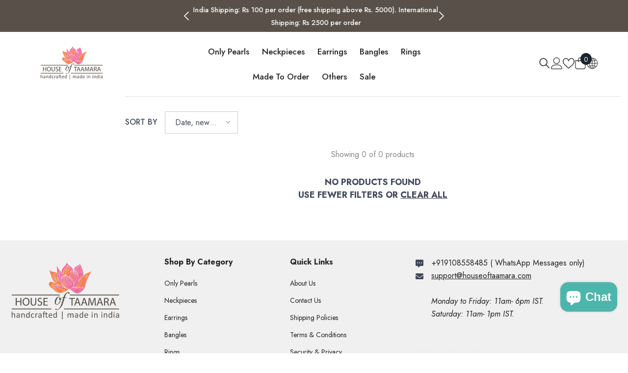

--- FILE ---
content_type: text/javascript
request_url: https://houseoftaamara.com/cdn/shop/t/8/assets/theme.js?v=159971829859742725651712307774
body_size: 28301
content:
(function($){var $body=$("body"),$doc=$(document),$html=$("html"),$win=$(window);$doc.ready(()=>{$doc.ajaxStart(()=>{halo.isAjaxLoading=!0}),$doc.ajaxStop(()=>{halo.isAjaxLoading=!1}),halo.ready()}),window.onload=function(){halo.init()};var halo={haloTimeout:null,isAjaxLoading:!1,ready:function(){this.loaderScript(),this.loaderProductBlock(),navigator.userAgent.match(/Mac OS X.*(?:Safari|Chrome)/)&&!navigator.userAgent.match(/Chrome/)?document.body.classList.add("safari"):document.body.classList.add("chrome"),/iPad|iPhone|iPod/.test(navigator.userAgent)&&!window.MSStream&&document.body.classList.add("iOS"),$body.hasClass("template-product")&&(this.loaderRecommendationsBlock(),this.scrollToReview()),$("[data-product-tab-block]").length&&this.clickedActiveProductTabs(),$body.hasClass("product-card-layout-07")&&this.calculateTranslateYHeight(),window.sharedFunctions={setLocalStorageProductForWishlist:this.setLocalStorageProductForWishlist,checkNeedToConvertCurrency:this.checkNeedToConvertCurrency,productBlockSilder:this.productBlockSilder,productBlockScroller:this.productBlockScroller,calculateTranslateYHeight:this.calculateTranslateYHeight}},init:function(){this.initMultiTab(),this.initMultiTabMobile(),this.productBlockInfiniteScroll(),this.initGlobalCheckbox(),this.initColorSwatch(),this.initAddToCart(),this.initQuickShop(),this.initQuickCart(),this.initNotifyInStock(),this.initCompareProduct(),this.initWishlist(),this.initAskAnExpert(),this.initHeader(),this.headerLanguageCurrency(),this.headerMasonry(),this.initLiveChat(),this.headerSidebarSearch(),this.headerStickySearchForm(),this.initCountdown(),this.collectionCountdown(),this.handleScrollDown(),this.initVideoPopup(),this.swapHoverVideoProductCard(),this.initDynamicBrowserTabTitle(),this.initWarningPopup(),this.clickIconScrollSection(),this.specialBanner(),this.formMessage(),$(".lookbook-carousel").length&&this.lookbookCarousel(),(window.quick_view.show||window.quick_view.show_mb)&&this.initQuickView(),window.innerWidth<1025&&(this.menuSidebarMobile(),this.menuSidebarMobileToggle());const loadingImages=document.querySelectorAll(".media--loading-effect img"),productGrid=document.getElementById("main-collection-product-grid");(loadingImages.length>0||productGrid)&&this.initLazyloadObserver(loadingImages,productGrid),$body.hasClass("show_effect_close")&&(this.backgroundOverlayHoverEffect(),this.backgroundOverlayHoverEffect1()),window.innerWidth>1024&&this.productMenuSlider(),$body.hasClass("template-cart")&&this.updateGiftWrapper(),($body.hasClass("template-product")||$(".product-details").hasClass("featured-product"))&&(this.initProductView($(".halo-productView")),this.initProductBundle(),this.articleGallery(),this.toggleSidebarMobile(),this.initCollapseSidebarBlock(),this.initCategoryActive(),this.initProductReviewSection(),this.productCustomInformation(),this.iconZoomClickMobile(),this.productBlockSilderSidebar()),($body.hasClass("template-blog")||$body.hasClass("template-article"))&&(this.initCollapseSidebarBlock(),this.initCategoryActive(),this.toggleSidebarMobile(),this.initBlogMasonry(),this.productBlockSilderSidebar(),this.productBlockSilderArticle()),$body.hasClass("template-article")&&this.articleGallery(),($body.hasClass("template-collection")||$body.hasClass("template-search"))&&(this.initCollapseSidebarBlock(),this.initCategoryActive(),this.toggleSidebarMobile(),this.productBlockSilderSidebar(),this.initInfiniteScrolling(),this.initQuickShopProductList()),$body.hasClass("template-list-collections")&&(this.toggleSidebarMobile(),this.productBlockSilderSidebar()),$body.hasClass("template-collection")&&$(".collection-express-order").length&&(this.toggleVariantsForExpressOrder(),this.initExpressOrderAddToCart()),halo.checkScrollLayoutForRecenlyViewed();let checkMenuMobile;window.innerWidth>1024?checkMenuMobile=!0:checkMenuMobile=!1,$win.on("resize",()=>{this.headerSidebarSearch(),this.specialBanner(),this.specialBannerSlider(),window.innerWidth>1024?document.body.classList.remove("menu_open"):checkMenuMobile&&(checkMenuMobile=!1,this.menuSidebarMobile(),this.menuSidebarMobileToggle(),this.initMultiTab(),this.initMultiTabMobile())})},checkNeedToConvertCurrency:function(){return window.show_multiple_currencies&&typeof Currency<"u"&&Currency.currentCurrency!=shopCurrency||window.show_auto_currency},loaderScript:function(){var load=function(){var script=$("[data-loader-script]");script.length>0&&script.each((index2,element)=>{var $this=$(element),link=$this.data("loader-script"),top=element.getBoundingClientRect().top;$this.hasClass("is-load")||top<window.innerHeight+100&&(halo.buildScript(link),$('[data-loader-script="'+link+'"]').addClass("is-load"))})};load(),window.addEventListener("scroll",load)},buildScript:function(name){var loadScript=document.createElement("script");loadScript.src=name,document.body.appendChild(loadScript)},buildStyleSheet:function(name,$this){if(name=="")return;const loadStyleSheet=document.createElement("link");loadStyleSheet.rel="stylesheet",loadStyleSheet.type="text/css",loadStyleSheet.href=name,$this.parentNode.insertBefore(loadStyleSheet,$this)},loaderProductBlock:function(){var isAjaxLoading=!1;$doc.ajaxStart(()=>{isAjaxLoading=!0}),$doc.ajaxStop(()=>{isAjaxLoading=!1});const handler=(entries,observer)=>{entries.forEach(entry=>{if(entry.isIntersecting){const $block=$(entry.target);if($block.hasClass("ajax-loaded"))return;var url=$block.data("collection"),layout=$block.data("layout"),limit=$block.data("limit"),image_ratio=$block.data("image-ratio"),swipe2=$block.data("swipe"),sectionId=$block.attr("sectionId"),hasCountdown=$block.attr("hasCountdown");url!=null&&url!=null?$.ajax({type:"get",url:window.routes.root+"/collections/"+url,cache:!1,data:{view:"ajax_product_block",constraint:"limit="+limit+"+layout="+layout+"+sectionId="+sectionId+"+imageRatio="+image_ratio+"+swipe="+swipe2+"+hasCountdown="+hasCountdown},beforeSend:function(){$block.addClass("ajax-loaded")},success:function(data){if(url!=""){const res=halo.handleResponse($(data),0,limit);layout=="grid"?$block.find(".products-grid").html(res):layout=="slider"?$block.find(".products-carousel").html(res):layout=="scroll"&&$block.find(".products-flex").html(res),$block.find(".card-product .variants-popup-content .selector-wrapper .swatch-element").each(function(){const $input=$(this).find("input"),$label=$(this).find("label");$input.attr({id:($input.attr("id")||"")+sectionId,name:($input.attr("name")||"")+sectionId}),$label.attr("for",($label.attr("for")||"")+sectionId)}),$block.find(".card-product").each(function(){const $qsForm=$(this).find(".variants-popup-content form"),$acForm=$(this).find(".card-action form"),$select=$(this).find(".variants-popup-content select"),$acButton=$(this).find(".card-action form button"),$qsButton=$(this).find(".variants-popup-content .product-card__button2 button");$qsForm.attr("id",($qsForm.attr("id")||"")+sectionId),$acForm.attr("id",($acForm.attr("id")||"")+sectionId),$select.attr("id",($select.attr("id")||"")+sectionId),$acButton.attr("data-form-id",($acButton.attr("data-form-id")||"")+sectionId),$qsButton.attr("data-form-id",($qsButton.attr("data-form-id")||"")+sectionId)})}},complete:function(){if(layout=="slider"&&halo.productBlockSilder($block),layout=="scroll"&&$block.find("[data-enable-hover]").attr("data-enable-hover")==="true"&&halo.productBlockScroller($block),$block.hasClass("special-banner__product")&&layout=="grid"&&window.innerWidth<1200&&($block.find(".special-banner__products--grid").addClass("products-carousel"),halo.productBlockSilder($block)),window.compare.show){var $compareLink=$("[data-compare-link]");halo.setLocalStorageProductForCompare($compareLink)}if(halo.swapHoverVideoProductCard(),window.wishlist.show&&halo.setLocalStorageProductForWishlist(),halo.checkNeedToConvertCurrency()&&Currency.convertAll(window.shop_currency,$("#currencies .active").attr("data-currency"),"span.money","money_format"),window.review.show&&$(".shopify-product-reviews-badge").length>0&&window.SPR!=null&&typeof window.SPR.registerCallbacks=="functions")return window.SPR.registerCallbacks(),window.SPR.initRatingHandler(),window.SPR.initDomEls(),window.SPR.loadProducts(),window.SPR.loadBadges();$("body").hasClass("cursor-fixed__show")&&(window.sharedFunctionsAnimation.onEnterButton(),window.sharedFunctionsAnimation.onLeaveButton())}}):($block.addClass("ajax-loaded"),layout=="slider"&&halo.productBlockSilder($block),halo.checkNeedToConvertCurrency()&&Currency.convertAll(window.shop_currency,$("#currencies .active").attr("data-currency"),"span.money","money_format"))}})};this.productBlock=document.querySelectorAll("[data-product-block]");const config={rootMargin:"0px 0px 200px 0px"};this.observer=new IntersectionObserver(handler,config),this.productBlock.forEach(block=>{this.observer.observe(block)})},handleResponse($res,productToShow,limit){return $res=$res.splice(productToShow,limit),$res},loaderRecommendationsBlock:function(){halo.buildRecommendationBlock()},scrollToReview:function(){var $scope=$(".productView-tab");$scope.length&&$doc.on("click",".productView-details .halo-productReview",event2=>{event2.preventDefault(),$("body,html").animate({scrollTop:$scope.offset().top},1e3);var activeTab=$scope.find('[href="#tab-review"]'),activeTabCustom=$scope.find('[href="#tab-customer-reviews"]'),activeTabMb=$scope.find('[href="#tab-review-mobile"]'),activeTabCustomMb=$scope.find('[href="#tab-customer-reviews-mobile"]');(!activeTab.hasClass("is-open")||!activeTabMb.hasClass("is-open")||!activeTabCustom.hasClass("is-open")||!activeTabCustomMb.hasClass("is-open"))&&(activeTab[0]?.click(),activeTabMb[0]?.click(),activeTabCustom[0]?.click(),activeTabCustomMb[0]?.click())})},headerMasonry:function(){$(".menu-dropdown__wrapper [data-masonry]").masonry({columnWidth:".grid-sizer",itemSelector:"[data-gridItem]"})},initLiveChat:function(){var $item_globe=$(".live-wrapper-icon");$item_globe.on("click",function(e){$(this).parent().toggleClass("live_help--active")}),$body.on("click",function(e){$(".live_help").hasClass("live_help--active")&&$(event.target).closest(".live_help").length===0&&(e.preventDefault(),$(".live_help").removeClass("live_help--active"))})},initHeader:function(){const headerAll=document.querySelectorAll('[class*="section-header"]');if(headerAll){let index2=headerAll.length+20;headerAll.forEach(element=>{element.classList.contains("section-header-mobile")||(element.setAttribute("data-index",index2),element.style.zIndex=index2,index2--)});const headerBasicTransparent=document.querySelector(".header-basic--transparent");if(headerBasicTransparent&&document.body.classList.contains("template-index")){const height=headerBasicTransparent.offsetHeight,navTransparent=document.querySelector('.header-navigation[class*="--transparent"]');navTransparent&&(navTransparent.style.top=`${height}px`,navTransparent.classList.add("has-top"))}}},headerLanguageCurrency:function(){if(!document.querySelector(".header-language_currency"))return;const header=document.querySelectorAll('[class*="section-header-"]');document.addEventListener("click",event2=>{const $target=event2.target,$headerLanguageCurrency=$target.closest(".header-language_currency"),languageCurrency=$headerLanguageCurrency?.querySelector(".top-language-currency"),dropdownCurrency=$headerLanguageCurrency?.querySelector(".dropdown-currency"),dropdownLanguage=$headerLanguageCurrency?.querySelector(".dropdown-language");$target.matches(".header-language_currency")||$target.closest(".header-language_currency")?(($target.matches(".icon-languageCurrency")||$target.closest(".icon-languageCurrency")||($target.matches(".top-language-currency")||$target.closest(".top-language-currency"))&&!document.querySelector(".icon-languageCurrency"))&&languageCurrency?.classList.toggle("show"),($target.matches(".halo-top-currency")||$target.closest(".halo-top-currency"))&&(dropdownLanguage?.classList.remove("show"),dropdownCurrency?.classList.toggle("show")),($target.matches(".halo-top-language")||$target.closest(".halo-top-language"))&&(dropdownCurrency?.classList.remove("show"),dropdownLanguage?.classList.toggle("show")),$target.matches(".dropdown-menu .dropdown-item")&&(dropdownCurrency?.classList.remove("show"),dropdownLanguage?.classList.remove("show"))):header.forEach(element=>{element.querySelector(".top-language-currency")?.classList.remove("show"),element.querySelector(".dropdown-currency")?.classList.remove("show"),element.querySelector(".dropdown-language")?.classList.remove("show")})})},headerSidebarSearch:function(){var headerSearchPC=$(".header-top .header__search .search_details"),headerSearchMB=$("#search-form-mobile .halo-sidebar-wrapper .search_details"),headerwraperSearchPC=$(".header-top .header__search"),headerwraperSearchMB=$("#search-form-mobile .halo-sidebar-wrapper"),searchDetails=$(".search_details"),predictiveSearchPC=$(".header-top .header__search predictive-search"),predictiveSearchMB=$("#search-form-mobile .halo-sidebar-wrapper predictive-search");predictiveSearchPC.length===0&&(predictiveSearchPC=$(".header-top .header__search .search_details")),predictiveSearchMB.length===0&&(predictiveSearchMB=$("#search-form-mobile .halo-sidebar-wrapper .search_details")),window.innerWidth<1025?($(".header").hasClass("header-01")&&predictiveSearchPC.appendTo(headerwraperSearchMB),searchDetails.attr("open","true"),$("[data-search-mobile]").on("click",event2=>{event2.preventDefault(),$("body").addClass("open_search_mobile")}),$("[data-search-close-sidebar], .background-overlay").on("click",event2=>{event2.preventDefault(),$("body").removeClass("open_search_mobile")})):($(".header").hasClass("header-01")&&predictiveSearchMB.appendTo(headerwraperSearchPC),searchDetails.removeAttr("open"),$(".search-modal__close-button").on("click",event2=>{$(".search_details").removeAttr("open"),$("body").removeClass("open_search_menu")}),$("[data-search-menu]").on("click",event2=>{event2.preventDefault(),$("body").addClass("open_search_menu")}))},headerStickySearchForm:function(){var iconSearchSlt="[data-search-sticky-form]",iconSearchMenu="[data-search-menu-sticky-form] .icon-search",iconSearchMenuCustom="[data-search-menu-sticky-form] .icon-search-custom";$(window).width()>1025&&($(document).off("click.toggleSearch",iconSearchSlt).on("click.toggleSearch",iconSearchSlt,function(event2){event2.preventDefault(),event2.stopPropagation(),$("body").addClass("sticky-search-open"),$(".search_details").attr("open","true")}),$(document).off("click.hideSearch").on("click.hideSearch",function(event2){var formSearch=$(".search-modal__form"),quickSearch=$(".quickSearchResultsWrap");$("body").hasClass("sticky-search-open")&&!formSearch.has(event2.target).length&&!quickSearch.has(event2.target).length&&($("body").removeClass("sticky-search-open"),$('[class*="section-header-"]').removeClass("sticky-search-menu-open"),$(".search_details").removeAttr("open"))}),$(document).off("click.toggleSearch",iconSearchMenu).on("click.toggleSearch",iconSearchMenu,function(event2){event2.preventDefault(),event2.stopPropagation(),$(event2.target).closest('[class*="section-header-"]').addClass("sticky-search-menu-open"),$(event2.target).closest(".section-header-navigation").css("z-index","101"),$(".search_details").attr("open","true")}),$(document).off("click.toggleSearch",iconSearchMenuCustom).on("click.toggleSearch",iconSearchMenuCustom,function(event2){$(event2.target).closest('[class*="section-header-"]').addClass("sticky-search-menu-custom-open")}),$(document).off("click.hideSearchSticky").on("click.hideSearchSticky",function(event2){var formSearch=$(".header-navigation .search-modal__form"),quickSearch=$(".header-navigation .quickSearchResultsWrap");if($('[class*="section-header-"]').hasClass("sticky-search-menu-open")&&!formSearch.has(event2.target).length&&!quickSearch.has(event2.target).length){const header=$(iconSearchMenu).closest(".section-header-navigation"),index2=header.data("index");$('[class*="section-header-"]').removeClass("sticky-search-menu-open"),header.css("z-index",index2),$(".header-navigation .search_details").removeAttr("open"),quickSearch.hasClass("is-show")&&quickSearch.removeClass("is-show").addClass("hidden")}$(event2.target).closest(".search-modal__content").length===0&&($("body").removeClass("open_search_menu"),$('[class*="section-header-"]').removeClass("sticky-search-menu-custom-open"))}))},menuSidebarMobile:function(){var buttonIconOpen=$(".mobileMenu-toggle"),buttonClose=$(".halo-sidebar-close, .background-overlay");const menuSidebarMobileOpen=()=>{$body.addClass("menu_open"),$(".list-menu-loading").remove(),window.mobile_menu=="default"&&($("#navigation-mobile .site-nav-mobile.nav .header__inline-menu").length||$(".header .header__inline-menu").appendTo("#navigation-mobile .site-nav-mobile.nav")),$("#navigation-mobile .site-nav-mobile.nav-account .free-shipping-text").length||$(".header-top--wrapper .header-top--right .free-shipping-text").appendTo("#navigation-mobile .site-nav-mobile.nav-account .wrapper-links"),$("#navigation-mobile .site-nav-mobile.nav-account .customer-service-text").length||$(".header-top--wrapper .header-top--right .customer-service-text").appendTo("#navigation-mobile .site-nav-mobile.nav-account .wrapper-links"),$("#navigation-mobile .site-nav-mobile.nav-account .header__location").length||$(".header-top--wrapper .header-top--right .header__location").appendTo("#navigation-mobile .site-nav-mobile.nav-account .wrapper-links"),$("#navigation-mobile .top-language-currency").length||($(".header").hasClass("header-03")?$(".header .header-bottom-right .top-language-currency").appendTo("#navigation-mobile .site-nav-mobile.nav-currency-language"):$(".header").hasClass("header-05")?$(".header .header-top--left .top-language-currency").appendTo("#navigation-mobile .site-nav-mobile.nav-currency-language"):$(".header .header-language_currency .top-language-currency").appendTo("#navigation-mobile .site-nav-mobile.nav-currency-language")),halo.productMenuSlider()};document.body.matches(".menu_open")&&menuSidebarMobileOpen(),buttonIconOpen.off("click.toggleCurrencyLanguage").on("click.toggleCurrencyLanguage",event2=>{event2.preventDefault(),menuSidebarMobileOpen()}),buttonClose.off("click.toggleCloseCurrencyLanguage").on("click.toggleCloseCurrencyLanguage",()=>{$body.removeClass("menu_open"),$("#navigation-mobile").off("transitionend.toggleCloseMenu").on("transitionend.toggleCloseMenu",()=>{$body.hasClass("menu_open")||($(".header .header__inline-menu").length||($(".header").hasClass("header-03")||$(".header").hasClass("header-04")||$(".header").hasClass("header-07")||$(".header").hasClass("header-08")?$("#navigation-mobile .site-nav-mobile.nav .header__inline-menu").appendTo(".header .header-bottom--wrapper .header-bottom-left"):$("#navigation-mobile .site-nav-mobile.nav .header__inline-menu").appendTo(".header .header-bottom--wrapper")),$(".header-top--wrapper .header-top--right .free-shipping-text").length||$(".header-04").hasClass("style_2")||$("#navigation-mobile .site-nav-mobile.nav-account .free-shipping-text").insertBefore(".header-top--wrapper .header-top--right .header__group"),$(".header-top--wrapper .header-top--right .header__location").length||$("#navigation-mobile .site-nav-mobile.nav-account .header__location").insertBefore(".header-top--wrapper .header-top--right .header__group"),$(".header-top--wrapper .header-top--right .customer-service-text").length||($(".header").hasClass("header-03")?$("#navigation-mobile .site-nav-mobile.nav-account .customer-service-text").insertBefore(".header-top--wrapper .header-top--right .header__group .header__icon--wishlist"):$("#navigation-mobile .site-nav-mobile.nav-account .customer-service-text").insertBefore(".header-top--wrapper .header-top--right .top-language-currency")),$(".header-language_currency .top-language-currency").length||($(".header").hasClass("header-03")||$(".header").hasClass("header-04")?$("#navigation-mobile .site-nav-mobile .top-language-currency").appendTo(".header .header-bottom--wrapper .header-bottom-right .header-language_currency"):$(".header").hasClass("header-05")?$("#navigation-mobile .site-nav-mobile .top-language-currency").appendTo(".header .header-top--wrapper .header-top--left .header-language_currency"):$("#navigation-mobile .site-nav-mobile .top-language-currency").insertBefore(".header .header-language_currency .header__search")))})}),$doc.on("click",".halo-sidebar-close",function(e){e.preventDefault(),e.stopPropagation(),$body.removeClass("menu_open")})},menuSidebarMobileToggle:function(){$body.on("click",".site-nav-mobile .list-menu .menu_mobile_link",function(e){if(!e.currentTarget.classList.contains("list-menu__item--end")){e.preventDefault(),e.stopPropagation();var $target=$(this),$parent=$target.parent(),$menuDislosure1=$target.parent().find("ul.list-menu--disclosure-1");$parent.removeClass("is-hidden").addClass("is-open").removeClass("d-none"),$menuDislosure1.off("transitionend.toggleMenuLink1").on("transitionend.toggleMenuLink1",()=>{$parent.hasClass("is-open")&&!$parent.hasClass("is-hidden")&&!$parent.hasClass("d-none")&&$parent.siblings().removeClass("is-open").addClass("is-hidden").removeClass("d-none")})}}),$body.on("click",".site-nav-mobile .list-menu .menu_mobile_link_2",function(e){e.preventDefault(),e.stopPropagation();var $target=$(this),$target=$(this),$parent=$target.parent().parent(),$menuDislosure2=$target.parent().find("ul.list-menu--disclosure-2"),$parentToScroll=$target.parent().parent().parent().parent().parent().parent();$parent.removeClass("is-hidden").addClass("is-open").removeClass("d-none"),$menuDislosure2.off("transitionend.toggleMenuLink2").on("transitionend.toggleMenuLink2",()=>{$parent.hasClass("is-open")&&!$parent.hasClass("is-hidden")&&!$parent.hasClass("d-none")&&($parent.addClass("d-none"),$parent.siblings().removeClass("is-open").addClass("is-hidden").removeClass("d-none"),$parentToScroll.animate({scrollTop:0},0))}),($(".menu-dropdown").hasClass("megamenu_style_5")||$(".menu-dropdown").hasClass("megamenu_style_4")||$(".menu-dropdown").hasClass("megamenu_style_3")||$(".menu-dropdown").hasClass("megamenu_style_2")||$(".menu-dropdown").hasClass("megamenu_style_1"))&&$target.parents(".menu-dropdown").animate({scrollTop:0},0),$target.parents(".menu-dropdown").addClass("is-overflow")}),$body.on("click",".nav-title-mobile",function(e){e.preventDefault(),e.stopPropagation();var $target=$(this),$parentLv1=$target.parent().parent().parent().parent(".is-open"),$parentLv2=$target.parent().parent().parent(".is-open"),$parentLv3=$target.parent().parent(".is-open");$parentLv1.siblings().removeClass("is-hidden"),$parentLv1.removeClass("is-open").removeClass("d-none"),$parentLv2.siblings().removeClass("is-hidden"),$parentLv2.removeClass("is-open").removeClass("d-none"),$parentLv3.siblings().removeClass("is-hidden"),$parentLv3.removeClass("is-open").removeClass("d-none"),$(".menu-dropdown").removeClass("is-overflow")}),window.mobile_menu!="default"&&$doc.on("click","[data-mobile-menu-tab]",event2=>{event2.preventDefault(),event2.stopPropagation();var tabItem=event2.currentTarget.closest("li"),tabTarget=event2.currentTarget.dataset.target;tabItem.classList.contains("is-active")||document.querySelector("[data-navigation-tab-mobile]").querySelectorAll("li").forEach(element=>{element!=tabItem?element.classList.remove("is-active"):(element.classList.add("is-active"),document.querySelectorAll('[id^="MenuMobileListSection-"]').forEach(tab=>{tab.getAttribute("id")==tabTarget?(tab.classList.remove("is-hidden"),tab.classList.add("is-visible")):(tab.classList.remove("is-visible"),tab.classList.add("is-hidden"))}))})}),$(document).on("click","[data-navigation-mobile] .no-megamenu .menu-lv-1__action",event2=>{const hash=$(event2.currentTarget).attr("href").split("#")[1];hash!=null&&hash!=""&&$(`#${hash}`).length&&($("body").removeClass("menu_open"),$("html, body").animate({scrollTop:$(`#${hash}`).offset().top},700))})},setCookie(cname,cvalue,exdays){const d=new Date;d.setTime(d.getTime()+exdays*24*60*60*1e3);const expires="expires="+d.toUTCString();document.cookie=cname+"="+cvalue+";"+expires+";path=/"},initMultiTab:function(){let designMode,showMenu,check=!0;document.body.matches(".shopify-design-mode")?designMode=!0:designMode=!1,document.body.matches(".menu_open")?showMenu=!0:showMenu=!1;const loadMenuDefault=()=>{check&&(check=!1,halo.initMobileMenuDefault(url))},loadMenuTab=()=>{check&&(check=!1,halo.initMultiTabMobile())};if($("[data-menu-tab]").length>0){$doc.on("click","[data-menu-tab] li",event2=>{var active2=$(event2.currentTarget).data("load-page"),href=$(event2.currentTarget).attr("href");$.cookie("page-url",active2,{expires:1,path:"/"})});var canonical=$("[canonical-shop-url]").attr("canonical-shop-url"),pageUrl=$.cookie("page-url"),menuTabItem,logoTabItem,menuItem;window.location.pathname.indexOf("/pages/")!==-1&&window.page_active&&window.page_active!=pageUrl&&(this.setCookie("page-url",window.page_active,1),pageUrl=window.page_active),pageUrl!=null?(menuTabItem=$(`[data-load-page="${pageUrl}"]`),logoTabItem=$(`[data-load-logo-page="${pageUrl}"]`),menuItem=$(`[data-load-menu-page="${pageUrl}"]`)):(menuTabItem=$("[data-load-page].is-active"),logoTabItem=$("[data-load-logo-page].first"),menuItem=$("[data-load-menu-page].is-active"));var menuTab=menuTabItem.closest("[data-menu-tab]");menuTab.find("[data-load-page]").not(menuTabItem).removeClass("is-active"),logoTabItem.siblings().removeClass("is-active"),menuItem.siblings().removeClass("is-active"),pageUrl!=""?(logoTabItem.addClass("is-active"),menuTabItem.addClass("is-active"),menuItem.addClass("is-active")):($("[data-load-page]:nth-child(1)").addClass("is-active"),$("[data-load-logo-page]:nth-child(1)").addClass("is-active"),$("[data-load-menu-page]:nth-child(1)").addClass("is-active"));const header=menuTabItem.closest(".header");if(header&&window.innerWidth<1025){const logoMobile=$(".header-mobile .header__heading-link"),logDesktop=header.find(".header__heading-link.is-active");if(logDesktop.data("logo-mobile")==null){logoMobile.find("img").addClass("logo-show");return}else logoMobile.html(`<img src="${logDesktop.data("logo-mobile")}" alt="${logDesktop.data("logo-mobile-alt")}" style="max-width: ${logoMobile.data("logo-width")}px; height: auto"/>`),logoMobile.find("img").addClass("logo-show"),pageUrl!=""&&pageUrl!=null&&logoMobile.attr("href",pageUrl)}var active=$("[data-menu-tab] li.is-active").data("load-page"),url=window.routes.root+`/search?type=product&q=${active}&view=ajax_mega_menu`;$body.hasClass("template-index")?$win.width()<1025&&(window.mobile_menu=="default"?window.addEventListener("load",()=>{designMode||showMenu?loadMenuDefault():document.body.addEventListener("click",()=>{loadMenuDefault()},!1)},!1):window.addEventListener("load",()=>{designMode||showMenu?loadMenuTab():document.body.addEventListener("click",()=>{loadMenuTab()},!1)},!1)):$win.width()<1025&&(window.mobile_menu=="default"?window.addEventListener("load",()=>{designMode||showMenu?loadMenuDefault():document.body.addEventListener("click",()=>{loadMenuDefault()},!1)},!1):window.addEventListener("load",()=>{designMode||showMenu?loadMenuTab():document.body.addEventListener("click",()=>{loadMenuTab()},!1)},!1))}else{var url=window.routes.root+"/search?view=ajax_mega_menu";$win.width()<1025&&(window.mobile_menu=="default"?designMode||showMenu?loadMenuDefault():document.body.addEventListener("click",()=>{loadMenuDefault()},!1):window.addEventListener("load",()=>{designMode||showMenu?loadMenuTab():document.body.addEventListener("click",()=>{loadMenuTab()},!1)},!1))}},initMobileMenuDefault:function(url){const menuMobile=$("[data-navigation-mobile]"),nav=$("#HeaderNavigation [data-navigation]"),style=nav.attr("style")!=null?nav.attr("style"):nav.closest("#HeaderNavigation").attr("style");$(".list-menu-loading").remove(),menuMobile.append(`<nav class="header__inline-menu" data-navigation role="navigation" style="${style??""}">${nav.html()!=null?nav.html():""}</nav>`);const topLanCur=$(".top-language-currency"),lanCurMobile=$("#navigation-mobile .nav-currency-language");lanCurMobile.text().trim()==""&&topLanCur.length>0&&lanCurMobile.append(`<div class="top-language-currency">${topLanCur.html()}</div>`)},initMultiTabMobile:function(){if($win.width()<1025&&window.mobile_menu=="custom"){var chk=!0,menuElement=$('[data-section-type="menu"]'),menuMobile=$("[data-navigation-mobile]"),menuTabMobile=$("[data-navigation-tab-mobile]");const loadMenu=()=>{if(chk){chk=!1;const content=document.createElement("div"),tab=document.createElement("ul");Object.assign(tab,{className:"menu-tab list-unstyled"}),tab.setAttribute("role","menu"),menuElement.each((index2,element)=>{var currentMenu=element.querySelector("template").content.firstElementChild.cloneNode(!0);index2==0?currentMenu.classList.add("is-visible"):currentMenu.classList.add("is-hidden"),content.appendChild(currentMenu)}),content.querySelectorAll('[id^="MenuMobileListSection-"]').forEach((element,index2)=>{var tabTitle=element.dataset.heading,tabId=element.getAttribute("id"),tabElement=document.createElement("li");Object.assign(tabElement,{className:"item"}),tabElement.setAttribute("role","menuitem"),index2==0&&tabElement.classList.add("is-active"),tabElement.innerHTML=`<a class="link" href="#" data-mobile-menu-tab data-target="${tabId}">${tabTitle}</a>`,tab.appendChild(tabElement)}),$(".list-menu-loading").remove(),menuTabMobile.html(tab),menuMobile.html(content.innerHTML)}};if($(".header-nav-plain .header-language_currency").length>0){const topLanCur=$(".top-language-currency"),lanCurMobile=$("#navigation-mobile .nav-currency-language");lanCurMobile.text().trim()==""&&topLanCur.length>0&&lanCurMobile.append(`<div class="top-language-currency">${topLanCur.html()}</div>`)}document.body.matches(".menu_open")&&loadMenu(),document.body.addEventListener("click",()=>{loadMenu()},!1)}},initMenu:function(url){$(".header").hasClass("header-04")||fetch(url).then(response=>response.text()).then(text=>{const html=document.createElement("div");html.innerHTML=text;const navigation=html.querySelector("#HeaderNavigation");navigation&&navigation.innerHTML.trim().length&&(document.querySelector("#HeaderNavigation").innerHTML=navigation.innerHTML)}).catch(e=>{console.error(e)})},clickedActiveProductTabs:function(){const handler=(entries,observer)=>{entries.forEach(entry=>{if(entry.isIntersecting){const $block=$(entry.target);if($block.hasClass("ajax-loaded"))return;var listTabs=$block.find(".list-product-tabs"),tabLink=listTabs.find("[data-product-tabTop]"),tabContent=$block.find("[data-product-TabContent]"),limit=$block.data("limit"),linkActive=listTabs.find(".tab-links.active"),activeTab=$block.find(".product-tabs-content .tab-content.active");$block.hasClass("ajax-loaded")||halo.doAjaxProductTabs(linkActive.data("href"),activeTab.find(".loading"),activeTab.find(".products-load"),$block.attr("sectionid"),limit,$block),tabLink.off("click").on("click",function(e){if(e.preventDefault(),e.stopPropagation(),!$(this).hasClass("active")){const curTab=$(this),curTabContent=$(curTab.data("target"));tabLink.removeClass("active"),tabContent.removeClass("active"),curTabContent.hasClass("loaded")||halo.doAjaxProductTabs(curTab.data("href"),curTabContent.find(".loading"),curTabContent.find(".products-load"),$block.attr("sectionid"),limit),curTab.addClass("active"),curTabContent.addClass("active"),curTabContent.find(".slick-slider").slick("refresh")}})}})};this.productBlock=document.querySelectorAll("[data-product-tab-block]");const config={threshold:.1};this.observer=new IntersectionObserver(handler,config),this.productBlock.forEach(block=>{this.observer.observe(block)})},doAjaxProductTabs:function(handle,loadingElm,curTabContent,sectionId,limit,self){$.ajax({type:"get",url:handle,data:{constraint:`sectionId=${handle}+limit=${limit}`},beforeSend:function(){self?.addClass("ajax-loaded")},success:function(data){if(curTabContent.parent().addClass("loaded"),handle!="?view=ajax_product_block")if($(data).text().trim()==="")noProduct(curTabContent);else{const res=halo.handleResponse($(data),0,limit);curTabContent.html(res),window.wishlist.show&&halo.setLocalStorageProductForWishlist(),halo.checkNeedToConvertCurrency()&&Currency.convertAll(window.shop_currency,$("#currencies .active").attr("data-currency"),"span.money","money_format")}},complete:function(){if(curTabContent.hasClass("products-carousel")?halo.productBlockSilder(curTabContent.parent()):curTabContent.hasClass("products-cursor")&&curTabContent.data("enable-hover")==="true"&&halo.productBlockScroller(curTabContent),window.review.show&&$(".shopify-product-reviews-badge").length>0&&window.SPR!=null&&typeof window.SPR.registerCallbacks=="functions")return window.SPR.registerCallbacks(),window.SPR.initRatingHandler(),window.SPR.initDomEls(),window.SPR.loadProducts(),window.SPR.loadBadges();$("body").hasClass("cursor-fixed__show")&&(window.sharedFunctionsAnimation.onEnterButton(),window.sharedFunctionsAnimation.onLeaveButton())},error:function(xhr,text){noProduct(curTabContent)}});const noProduct=curTabContent2=>{curTabContent2.html('<p class="loading center">Sorry, there are no products in this collection</p>')}},lookbookCarousel:function(){var lookbookCarousel=$(".lookbook-carousel"),itemToShow=lookbookCarousel.data("item-to-show"),itemDots=lookbookCarousel.data("item-dots"),itemDotsMb=lookbookCarousel.data("item-dots-mb"),itemArrows=lookbookCarousel.data("item-arrows"),itemArrowsMb=lookbookCarousel.data("item-arrows-mb");if(lookbookCarousel.length>0&&lookbookCarousel.not(".slick-initialized")&&lookbookCarousel.slick({mobileFirst:!0,adaptiveHeight:!0,vertical:!1,infinite:!0,slidesToShow:itemToShow,slidesToScroll:itemToShow,arrows:itemArrowsMb,dots:itemDotsMb,autoplay:!1,nextArrow:window.arrows.icon_next,prevArrow:window.arrows.icon_prev,rtl:window.rtl_slick,responsive:[{breakpoint:1024,settings:{arrows:itemArrows,dots:itemDots}}]}),lookbookCarousel.hasClass("enable_counter_number")){var slickNext=lookbookCarousel.find(".slick-next");lookbookCarousel.closest(".special-banner__item--lookbook_banner").find(".products-counter-number").appendTo(slickNext),lookbookCarousel.on("afterChange",event2=>{var slickIndex=lookbookCarousel.find(".slick-current").data("slick-index");lookbookCarousel.find("#count-image").text(slickIndex+1)})}$("body").hasClass("cursor-fixed__show")&&(window.sharedFunctionsAnimation.onEnterButton(),window.sharedFunctionsAnimation.onLeaveButton())},productBlockSilder:function(wrapper){var productGrid=wrapper.find(".products-carousel"),itemToShow=productGrid.data("item-to-show"),itemDots=productGrid.data("item-dots"),itemDotsMb=productGrid.data("item-dots-mb"),itemArrows=productGrid.data("item-arrows"),itemArrowsMb=productGrid.data("item-arrows-mb"),isProductCard06=document.body.classList.contains("product-card-layout-06");if(productGrid.length>0){if(productGrid.hasClass("slick-initialized"))return;if(productGrid.not(".slick-initialized")){if(isProductCard06&&productGrid.on("init",()=>{const selectOptionsHeight=productGrid.find(".product .card-action").eq(0).height();productGrid.find(".slick-list").css("padding-bottom",selectOptionsHeight+"px"),productGrid.attr("data-slider-padding-bottom",selectOptionsHeight)}),productGrid.hasClass("enable_progress_bar")){var progressBar=wrapper.find(".scrollbar-thumb");productGrid.on("init",(event2,slick)=>{var percent=slick.currentSlide/(slick.slideCount-1)*100+"%";progressBar.css("--percent",percent)})}if(productGrid.slick({mobileFirst:!0,adaptiveHeight:!0,vertical:!1,infinite:!0,slidesToShow:1,slidesToScroll:1,arrows:itemArrowsMb,dots:itemDotsMb,nextArrow:window.arrows.icon_next,prevArrow:window.arrows.icon_prev,rtl:window.rtl_slick,responsive:[{breakpoint:1599,settings:{arrows:itemArrows,dots:itemDots,get slidesToShow(){return itemToShow!=null&&itemToShow!==""?this.slidesToShow=itemToShow:this.slidesToShow=1},get slidesToScroll(){return itemToShow!=null&&itemToShow!==""&&itemToShow!==3.5&&itemToShow!==4.5&&itemToShow!==5.5?this.slidesToScroll=itemToShow:this.slidesToScroll=1},get initialSlide(){return itemToShow==3.5||itemToShow==4.5||itemToShow==5.5?this.initialSlide=.5:this.initialSlide=0}}},{breakpoint:1024,settings:{arrows:itemArrows,dots:itemDots,get slidesToShow(){return itemToShow!=null&&itemToShow!==""?itemToShow==5||itemToShow==6?this.slidesToShow=itemToShow-1:productGrid.parents(".collection-column-2").length?this.slidesToShow=2:this.slidesToShow=itemToShow:this.slidesToShow=1},get slidesToScroll(){return itemToShow!=null&&itemToShow!==""&&itemToShow!==3.5&&itemToShow!==4.5&&itemToShow!==5.5?itemToShow==5||itemToShow==6?this.slidesToScroll=itemToShow-1:productGrid.parents(".collection-column-2").length?this.slidesToScroll=2:this.slidesToScroll=itemToShow:this.slidesToScroll=1},get initialSlide(){return itemToShow==3.5||itemToShow==4.5||itemToShow==5.5?this.initialSlide=.5:this.initialSlide=0}}},{breakpoint:991,settings:{arrows:itemArrowsMb,dots:itemDotsMb,get slidesToShow(){return productGrid.hasClass("has__banner_tab")||productGrid.parents(".product-block-has__banner").length?productGrid.parents(".product-block-has__banner").length&&productGrid.parents(".product-block-has__banner").data("width-banner")>40?this.slidesToShow=2:this.slidesToShow=3:productGrid.parents(".collection-column-2").length?this.slidesToShow=2:itemToShow==1?this.slidesToShow=itemToShow:this.slidesToShow=4},get slidesToScroll(){return productGrid.hasClass("has__banner_tab")||productGrid.parents(".product-block-has__banner").length?productGrid.parents(".product-block-has__banner").length&&productGrid.parents(".product-block-has__banner").data("width-banner")>40?this.slidesToScroll=2:this.slidesToScroll=3:productGrid.parents(".collection-column-2").length?this.slidesToScroll=2:itemToShow==1?this.slidesToScroll=itemToShow:this.slidesToScroll=4},get initialSlide(){return itemToShow==3.5||itemToShow==4.5||itemToShow==5.5?this.initialSlide=.5:this.initialSlide=0}}},{breakpoint:767,arrows:itemArrowsMb,dots:itemDotsMb,settings:{get slidesToShow(){return productGrid.hasClass("has__banner_tab")||productGrid.parents(".product-block-has__banner").length?this.slidesToShow=2:itemToShow==1?this.slidesToShow=itemToShow:this.slidesToShow=3},get slidesToScroll(){return productGrid.hasClass("has__banner_tab")||productGrid.parents(".product-block-has__banner").length?this.slidesToScroll=2:itemToShow==1?this.slidesToScroll=itemToShow:this.slidesToScroll=3},get initialSlide(){return itemToShow==3.5||itemToShow==4.5||itemToShow==5.5?this.initialSlide=.5:this.initialSlide=0}}},{breakpoint:320,arrows:itemArrowsMb,dots:itemDotsMb,settings:{get slidesToShow(){return itemToShow==1?productGrid.hasClass("special-banner__products--slider")||productGrid.hasClass("special-banner__products--grid")?this.slidesToShow=2:this.slidesToShow=itemToShow:this.slidesToShow=2},get slidesToScroll(){return itemToShow==1?this.slidesToScroll=itemToShow:this.slidesToScroll=2}}}]}),productGrid.hasClass("enable_progress_bar")&&productGrid.on("afterChange",(event2,slick,nextSlide)=>{var percent=nextSlide/(slick.slideCount-1)*100+"%";progressBar.css("--percent",percent)}),productGrid.hasClass("enable_counter_number")){var slickNext=productGrid.find(".slick-next");productGrid.closest(".halo-block, .special-banner__product").find(".products-counter-number").appendTo(slickNext),productGrid.on("afterChange",event2=>{var slickIndex=productGrid.find(".slick-current").data("slick-index");productGrid.find("#count-image").text(slickIndex+1)})}$("body").hasClass("cursor-fixed__show")&&(window.sharedFunctionsAnimation.onEnterButton(),window.sharedFunctionsAnimation.onLeaveButton())}}},productBlockInfiniteScroll:function(){var productBlock=$("[data-product-block], [data-product-tab-block]");productBlock.each((index2,element)=>{var $block=$(element),showMore=$block.find("[data-product-infinite]");showMore.length>0&&showMore.find(".button").on("click",event2=>{var showMoreButton=$(event2.target);if(showMoreButton.hasClass("view-all"))window.location=showMoreButton.data("href");else{event2.preventDefault(),event2.stopPropagation(),showMoreButton.addClass("is-loading");var url=showMoreButton.attr("data-collection"),limit=showMoreButton.attr("data-limit"),swipe2=showMoreButton.attr("data-swipe"),total=showMoreButton.attr("data-total"),image_ratio=showMoreButton.attr("data-image-ratio"),sectionId=showMoreButton.attr("sectionId"),page=parseInt(showMoreButton.attr("data-page"));halo.doProductBlockInfiniteScroll(url,total,limit,swipe2,image_ratio,sectionId,page,showMoreButton,$block)}})})},doProductBlockInfiniteScroll:function(url,total,limit,swipe2,image_ratio,sectionId,page,showMoreButton,$block){$.ajax({type:"get",url:window.routes.root+"/collections/"+url,cache:!1,data:{view:"ajax_product_block",constraint:"limit="+limit+"+page="+page+"+sectionId="+sectionId+"+imageRatio="+image_ratio+"+swipe="+swipe2},beforeSend:function(){},success:function(data){const $productGrid=showMoreButton.closest(".tab-content").length?showMoreButton.closest(".tab-content").find(".products-grid"):showMoreButton.closest(".halo-block-content").find(".products-grid");let length=$productGrid.find(".product").length;const res=halo.handleResponse($(data),length,$productGrid.data("products-to-show"));if($productGrid.append(res),length+res.length<$(data).length){var text=window.button_load_more.default;showMoreButton.removeClass("is-loading"),showMoreButton.attr("data-page",page+1),showMoreButton.find("span").text(text)}else if(Number(total)>$(data).length&&$(data).length<=length+res.length){var text=window.button_load_more.view_all;showMoreButton.find("span").text(text),showMoreButton.removeClass("is-loading"),showMoreButton.attr("data-href",window.routes.root+"/collections/"+url).addClass("view-all")}else{var text=window.button_load_more.no_more;showMoreButton.find("span").text(text),showMoreButton.removeClass("is-loading"),showMoreButton.attr("disabled","disabled")}},complete:function(){if(halo.checkNeedToConvertCurrency()&&Currency.convertAll(window.shop_currency,$("#currencies .active").attr("data-currency"),"span.money","money_format"),window.review.show&&$(".shopify-product-reviews-badge").length>0&&window.SPR!=null&&typeof window.SPR.registerCallbacks=="functions")return window.SPR.registerCallbacks(),window.SPR.initRatingHandler(),window.SPR.initDomEls(),window.SPR.loadProducts(),window.SPR.loadBadges()}})},productMenuSlider:function(){var productGrid=$(".megamenu_style_5");productGrid.length>0&&productGrid.each((index2,el)=>{let _self=$(el).find(".products-carousel"),_dataRows=_self.data("row");_self.not(".slick-initialized")&&_self.slick({mobileFirst:!0,adaptiveHeight:!0,vertical:!1,infinite:!1,slidesToShow:2,slidesToScroll:1,arrows:!1,dots:!0,rtl:window.rtl_slick,responsive:[{breakpoint:1024,settings:{slidesToShow:3,slidesToScroll:1}},{breakpoint:1500,settings:{slidesToShow:_dataRows,slidesToScroll:1,dots:!1}}]})})},buildRecommendationBlock:function(){if(document.querySelector("[data-recommendations-block]")==null)return;var $this=document.querySelector("[data-recommendations-block]"),layout=$this.dataset.layout;swipe=$this.dataset.swipe;const config={threshold:.25},handleIntersection=(entries,observer)=>{const recommendationsContainer=$this.querySelector(".wrapper-container");entries[0].isIntersecting&&($this.innerHTML.trim()!=""&&!recommendationsContainer.classList.contains("product-recommendations-loading")&&!recommendationsContainer.classList.contains("has-product")||(recommendationsContainer.classList.add("has-product"),fetch($this.dataset.url).then(response=>response.text()).then(text=>{const html=document.createElement("div");html.innerHTML=text;const recommendations=html.querySelector("[data-recommendations-block]");if(recommendations&&recommendations.innerHTML.trim().length){$this.innerHTML=recommendations.innerHTML;var productItems=$($this).find(".product-item"),firstProductData=productItems.eq(0).data("json-product");if(!firstProductData)return $($this).remove();if(layout=="slider")halo.productBlockSilder($($this));else if(layout=="scroll"){const enableHover=$($this).find("[data-enable-hover]").attr("data-enable-hover"),wrapper=$this.closest(".products-flex");enableHover==="true"&&wrapper.clientWidth<wrapper.scrollWidth&&halo.productBlockScroller($($this))}var productItems=$($this).find(".product-item");productItems.each(async(index2,rawProduct)=>{var product=$(rawProduct),productId=product.data("product-id"),productJson=product.data("json-product"),handle=productJson.handle;await $.ajax({type:"get",url:window.routes.root+"/products/"+handle+"?view=ajax_variant_quantity",beforeSend:function(){},success:function(data){const element=new DOMParser().parseFromString(data,"text/html");if(element.querySelector(`[data-quantity-product-id="${productId}"]`)){const quantityInfo=JSON.parse(element.querySelector(`[data-quantity-product-id="${productId}"]`).innerHTML);window[`quick_view_inven_array_${productId}`]=quantityInfo}},error:function(xhr,text2){halo.showWarning($.parseJSON(xhr.responseText).description)},complete:function(){}})});const loadingImages=$this.querySelectorAll(".media--loading-effect img");if(this.observeImageLazyloaded(loadingImages),window.compare.show){var $compareLink=$("[data-compare-link]");halo.setLocalStorageProductForCompare($compareLink)}if(window.wishlist.show&&halo.setLocalStorageProductForWishlist(),window.review.show&&$(".shopify-product-reviews-badge").length>0&&window.SPR!=null&&typeof window.SPR.registerCallbacks=="functions")return window.SPR.registerCallbacks(),window.SPR.initRatingHandler(),window.SPR.initDomEls(),window.SPR.loadProducts(),window.SPR.loadBadges();$("body").hasClass("cursor-fixed__show")&&(window.sharedFunctionsAnimation.onEnterButton(),window.sharedFunctionsAnimation.onLeaveButton()),this.calculateTranslateYHeight()}}).catch(e=>{console.error(e)})))};new IntersectionObserver(handleIntersection.bind($this),config).observe($this)},initVideoPopup:function(){$(".video-open-popup").length&&($(".video-open-popup .video-button").off("click").on("click",function(){let video_type=$(this).attr("data-type"),video_src=$(this).attr("data-src"),aspect_ratio=$(this).attr("aspect_ratio"),modal=$("[data-popup-video]");const $content=`<div class="fluid-width-video-wrapper" style="padding-top: ${aspect_ratio}">
                                    ${video_type=="youtube"?`<iframe
                                            id="player"
                                            type="text/html"
                                            width="100%"
                                            frameborder="0"
                                            webkitAllowFullScreen
                                            mozallowfullscreen
                                            allowFullScreen
                                            src="https://www.youtube.com/embed/${video_src}?autoplay=1&mute=1">
                                        </iframe>`:`<iframe 
                                            src="https://player.vimeo.com/video/${video_src}?autoplay=1&mute=1" 
                                            class="js-vimeo" 
                                            allow="autoplay; 
                                            encrypted-media" 
                                            webkitallowfullscreen 
                                            mozallowfullscreen 
                                            allowfullscreen">
                                        </iframe>`}
                                </div>`;modal.find(".halo-popup-content").html($content),$body.addClass("video-show")}),$("[data-popup-video], [data-popup-video] .halo-popup-close, .background-overlay").on("click",function(e){let modalContent=$("[data-popup-video] .halo-popup-content");!modalContent.is(e.target)&&!modalContent.has(e.target).length&&($body.removeClass("video-show"),$("[data-popup-video] iframe").remove())}))},swapHoverVideoProductCard:function(){window.innerWidth>1200&&($(".product-item .card").mouseenter(function(){var chil=$(this).find("video"),_chil=$(this).find("video").get(0);chil.length>0&&_chil.play()}),$(".product-item .card").mouseleave(function(){var chil=$(this).find("video"),_chil=$(this).find("video").get(0);chil.length>0&&_chil.pause()}))},initGlobalCheckbox:function(){$doc.on("change",".global-checkbox--input",event2=>{var targetId=event2.target.getAttribute("data-target");event2.target.checked?$(targetId).attr("disabled",!1):$(targetId).attr("disabled",!0)}),$doc.on("click","[data-term-condition]",event2=>{event2.preventDefault(),event2.stopPropagation(),$body.addClass("term-condition-show")}),$doc.on("click","[data-close-term-condition-popup]",event2=>{event2.preventDefault(),event2.stopPropagation(),$body.removeClass("term-condition-show")}),$doc.on("click",event2=>{setTimeout(()=>{$body.hasClass("cart-sidebar-show")&&$(event2.target).closest("[data-term-condition-popup]").length===0&&$body.removeClass("term-condition-show"),$body.hasClass("term-condition-show")&&$(event2.target).closest("[data-term-condition-popup]").length===0&&$body.removeClass("term-condition-show")},10)})},initColorSwatch:function(){$doc.ready(function(){$(".card .swatch-label.is-active").trigger("click")}),$doc.on("click",".card .swatch-label",event2=>{var $target=$(event2.currentTarget),title=$target.attr("title").replace(/^\s+|\s+$/g,""),product=$target.closest(".product-item"),productJson=product.data("json-product"),productTitle=product.find(".card-title"),productAction=product.find("[data-btn-addtocart]"),variantId=$target.data("variant-id"),productHref=product.find("a").attr("href"),oneOption=$target.data("with-one-option"),newImage=$target.data("variant-img"),mediaList=[];$target.parents(".swatch").find(".swatch-label").removeClass("is-active"),$target.addClass("is-active"),productTitle.hasClass("card-title-change")?$body.hasClass("style_2_text_color_varriant")?productTitle.find("[data-change-title]").text(title):productTitle.find("[data-change-title]").text(" - "+title):$body.hasClass("style_2_text_color_varriant")?productTitle.addClass("card-title-change").append("<span data-change-title>"+title+"</span>"):productTitle.addClass("card-title-change").append("<span data-change-title> - "+title+"</span>");const selectedVariant=productJson.variants.find(variant=>variant.id===variantId);if(selectedVariant.compare_at_price>selectedVariant.price){product.find(".price").addClass("price--on-sale"),product.find(".price__sale .price-item--regular").html(Shopify.formatMoney(selectedVariant.compare_at_price,window.money_format)),product.find(".price__sale .price-item--sale").html(Shopify.formatMoney(selectedVariant.price,window.money_format));const labelSale=`-${Math.round((selectedVariant.compare_at_price-selectedVariant.price)*100/selectedVariant.compare_at_price)}%`;product.find(".price__label_sale .label_sale").html(labelSale)}else product.find(".price__regular .price-item").html(Shopify.formatMoney(selectedVariant.price,window.money_format)),selectedVariant.compare_at_price==null&&(product.find(".price").removeClass("price--on-sale"),product.find(".price__sale .price-item--regular").html(""));if(product.find("a:not(.single-action):not(.number-showmore)").attr("href",productHref.split("?variant=")[0]+"?variant="+variantId),oneOption!=null){var quantity=$target.data("quantity");product.find('[name="id"]').val(oneOption),quantity>0?window.notify_me.show?productAction.removeClass("is-notify-me").addClass("is-visible"):productAction.removeClass("is-soldout").addClass("is-visible"):window.notify_me.show?productAction.removeClass("is-visible").addClass("is-notify-me"):productAction.removeClass("is-visible").addClass("is-soldout"),productAction.hasClass("is-soldout")||productAction.hasClass("is-notify-me")?productAction.hasClass("is-notify-me")?productAction.text(window.notify_me.button):productAction.text(window.variantStrings.soldOut).prop("disabled",!0):productAction.text(window.variantStrings.addToCart).prop("disabled",!1)}else productJson!=null&&window.quick_shop.show&&halo.checkStatusSwatchQuickShop(product,productJson),product.find('.swatch-element[data-value="'+title+'"]').find(".single-label").trigger("click");if(productJson.media!=null)var mediaList=productJson.media.filter((index2,element)=>element.alt===title);if(mediaList.length>0){if(mediaList.length>1)var length=2;else var length=mediaList.length;for(var i=0;i<length;i++)product.find(".card-media img:eq("+i+")").attr("srcset",mediaList[i].src)}else newImage&&product.find(".card-media img:nth-child(1)").attr("srcset",newImage).attr("data-srcset",newImage);halo.checkNeedToConvertCurrency()&&Currency.convertAll(window.shop_currency,$("#currencies .active").attr("data-currency"),"span.money","money_format")}),$doc.on("click",".item-swatch-more .number-showmore",event2=>{$(event2.target).closest(".swatch").hasClass("show--more")?($(event2.target).closest(".swatch").removeClass("show--more"),$(event2.target).find("span:eq(0)").text("+")):($(event2.target).closest(".swatch").addClass("show--more"),$(event2.target).find("span:eq(0)").text("-"))})},checkPreOrderOfVariant:function(selectedVariant,productAction,productJson){const variantId=selectedVariant.id,updatePreOrderText=(productAction2,selectedVariant2,inventoryQuantity2)=>{const hasQuickShopPanel=productAction2.parents(".product-item").find("[data-quickshop-popup]").length>0;selectedVariant2.inventory_management==null?productAction2.text(hasQuickShopPanel?window.variantStrings.add:window.variantStrings.addToCart).prop("disabled",!1).addClass("button--pre-untrack"):selectedVariant2.available&&inventoryQuantity2<=0?productAction2.text(window.variantStrings.preOrder).prop("disabled",!1).addClass("button--pre-untrack"):(productAction2.removeClass("button--pre-untrack"),inventoryQuantity2>0?window.notify_me.show?productAction2.removeClass("is-notify-me").addClass("is-visible"):productAction2.removeClass("is-soldout").addClass("is-visible"):window.notify_me.show?productAction2.removeClass("is-visible").addClass("is-notify-me").prop("disabled",!1):productAction2.removeClass("is-visible").addClass("is-soldout").prop("disabled",!0),productAction2.hasClass("is-soldout")||productAction2.hasClass("is-notify-me")?productAction2.hasClass("is-notify-me")?productAction2.text(window.notify_me.button).prop("disabled",!1).removeClass("btn-unavailable"):productAction2.text(window.variantStrings.soldOut).prop("disabled",!0):productAction2.text(hasQuickShopPanel?window.variantStrings.add:window.variantStrings.addToCart).prop("disabled",!1))},variantsQuantityInvenText=`quick_view_inven_array_${productJson.id}`;var arrayInVarName=variantsQuantityInvenText,inven_array=window[arrayInVarName];if(inven_array!=null){var inven_num=inven_array[variantId],inventoryQuantity=parseInt(inven_num);updatePreOrderText(productAction,selectedVariant,inventoryQuantity)}else $.ajax({type:"get",url:window.routes.root+"/products/"+productJson.handle+"?view=ajax_quick_shop_data",beforeSend:function(){},success:function(data){window[variantsQuantityInvenText]=JSON.parse(data.split("=")[1]);var inven_num2=window[variantsQuantityInvenText][variantId],inventoryQuantity2=parseInt(inven_num2);updatePreOrderText(productAction,selectedVariant,inventoryQuantity2)},error:function(xhr,text){halo.showWarning($.parseJSON(xhr.responseText).description)},complete:function(){}})},initQuickShop:function(){window.quick_shop.show&&($doc.on("click","[data-quickshop-popup]",event2=>{event2.preventDefault(),event2.stopPropagation();var $target=$(event2.target),product=$target.parents(".product-item"),productJson=product.data("json-product"),variantPopup=product.find(".variants-popup");const $quickView=document.querySelector(".halo-quick-view-popup");if(!document.body.matches(".qv-loaded",".qs3-loaded")&&$quickView&&(halo.buildStyleSheet($quickView.dataset.urlStyleProduct,$quickView),document.body.classList.add("qs3-loaded")),product.hasClass("quickshop-popup-show"))halo.initAddToCartQuickShop($target,variantPopup);else{if($(".product-item").removeClass("quickshop-popup-show"),$body.hasClass("quick_shop_option_2")){var height=product.find(".card-media").outerHeight(!0),variantsArray=variantPopup.find(".variants");$body.hasClass("product-card-layout-02")?$win.width()>1024?(variantsArray.css("max-height",height-114+"px"),variantsArray.css("min-height",height-114+"px")):(variantsArray.css("max-height",height-70+"px"),variantsArray.css("min-height",height-70+"px")):$body.hasClass("product-card-layout-04")?$win.width()>1024?(variantsArray.css("max-height",height-116+"px"),variantsArray.css("min-height",height-116+"px")):(variantsArray.css("max-height",height-70+"px"),variantsArray.css("min-height",height-70+"px")):$win.width()>1024?(variantsArray.css("max-height",height-74+"px"),variantsArray.css("min-height",height-74+"px")):(variantsArray.css("max-height",height-20+"px"),variantsArray.css("min-height",height-20+"px")),variantsArray[0].scrollHeight>variantsArray[0].clientHeight&&variantsArray.addClass("scrollable"),$(".productListing").hasClass("productList")||halo.appendProductQuickShopOption2(product)}else if($body.hasClass("quick_shop_option_3")){const handle=$target.data("product-handle");$(".productListing").hasClass("productList")||halo.updateContentQuickshopOption3(handle),$doc.on("click","[data-close-quick-shop-popup]",event3=>{event3.preventDefault(),event3.stopPropagation(),$body.removeClass("quickshop-popup-show")}),$doc.off("click.quickShopOverlay").on("click.quickShopOverlay",event3=>{$body.hasClass("quickshop-popup-show")&&$(event3.target).is(".background-overlay")&&$body.removeClass("quickshop-popup-show")})}if($body.hasClass("quick_shop_option_3")?$(".productListing").hasClass("productList")&&($win.width()<767?halo.appendToListViewModal(product):product.addClass("quickshop-popup-show")):$win.width()<767&&$(".productListing").hasClass("productList")?halo.appendToListViewModal(product):product.addClass("quickshop-popup-show"),product.find(".swatch-label.is-active").trigger("click"),halo.checkStatusSwatchQuickShop(product,productJson),$body.hasClass("quick_shop_option_2")||$("productListing").hasClass("productList")&&!$(".card-swatch").hasClass("quick_shop_type_3")){if($win.width()<767)if($(".productListing").hasClass("productList"))variantPopup.find(".selector-wrapper").each((index2,element)=>{$(element).find(".swatch-element:not(.soldout):not(.unavailable)").eq("0").find(".single-label").trigger("click")});else{var quickshopVariantPopup=$("#halo-card-mobile-popup .variants-popup");quickshopVariantPopup.find(".selector-wrapper").each((index2,element)=>{$(element).find(".swatch-element:not(.soldout):not(.unavailable)").eq("0").find(".single-label").trigger("click")})}else variantPopup.find(".selector-wrapper").each((index2,element)=>{$(element).find(".swatch-element:not(.soldout):not(.unavailable)").eq("0").find(".single-label").trigger("click")});$(".productListing").hasClass("productList")||$body.addClass("quick_shop_popup_mobile")}else variantPopup.find(".selector-wrapper:not(.option-color)").each((index2,element)=>{$(element).find(".swatch-element:not(.soldout):not(.unavailable)").eq("0").find(".single-label").trigger("click")})}halo.checkNeedToConvertCurrency()&&Currency.convertAll(window.shop_currency,$("#currencies .active").attr("data-currency"),"span.money","money_format")}),$doc.on("click","[data-cancel-quickshop-popup]",event2=>{event2.preventDefault(),event2.stopPropagation();var $target=$(event2.currentTarget),product=$target.parents(".product-item"),quickshopMobilePopup=$doc.find("#halo-card-mobile-popup");product.removeClass("quickshop-popup-show");var productQuickshopShown=$doc.find(".quickshop-popup-show");productQuickshopShown.removeClass("quickshop-popup-show"),$body.removeClass("quickshop-list-view-show"),$body.hasClass("quick_shop_option_2")&&($body.removeClass("quick_shop_popup_mobile"),quickshopMobilePopup.removeClass("show"))}),$doc.on("click",event2=>{$(event2.target).closest("[data-quickshop-popup]").length===0&&$(event2.target).closest(".variants-popup").length===0&&$(event2.target).closest(".card-swatch").length===0&&$(event2.target).closest("[data-warning-popup]").length===0&&($(".product-item").removeClass("quickshop-popup-show"),$body.hasClass("quick_shop_option_2")&&$body.removeClass("quick_shop_popup_mobile"))}),halo.changeSwatchQuickShop())},appendToListViewModal:function(product){const quickshopMobilePopup=$doc.find("#list-view-popup"),quickshopForm=product.clone();quickshopMobilePopup.find(".halo-popup-content").empty(),quickshopMobilePopup.find(".halo-popup-content").append(quickshopForm);const form=quickshopMobilePopup.find("[data-quickshop] .card-information .variants-popup form").eq("0"),mobilePopupId=form.attr("id")+"-mobile",optionInputs=form.find(".single-option"),optionLabels=form.find(".single-label"),cardInfoWrapper=quickshopMobilePopup.find(".card-product"),variantsPopup=quickshopMobilePopup.find(".variants-popup"),submitBtn=quickshopMobilePopup.find("[data-btn-addtocart]");variantsPopup.removeClass("card-list__hidden");let clicked={selected1:!1,selected2:!1,selected3:!1};form.attr("id",mobilePopupId),submitBtn.attr("data-form-id",submitBtn.attr("data-form-id")+"-mobile"),optionInputs.each((index2,optionInput)=>{$(optionInput).attr("id",$(optionInput).attr("id")+"-mobile"),$(optionInput).attr("name",$(optionInput).attr("name")+"-mobile")}),optionLabels.each((index2,optionLabel)=>{$(optionLabel).attr("for",$(optionLabel).attr("for")+"-mobile");const swatchWrapper=$(optionLabel).closest(".selector-wrapper");$(optionLabel).closest(".swatch-element").hasClass("available")&&(swatchWrapper.hasClass("selector-wrapper-1")&&!clicked.selected1?(clicked.selected1=!0,$(optionLabel).trigger("click")):swatchWrapper.hasClass("selector-wrapper-2")&&!clicked.selected2?(clicked.selected2=!0,$(optionLabel).trigger("click")):swatchWrapper.hasClass("selector-wrapper-3")&&!clicked.selected3&&(clicked.selected3=!0,$(optionLabel).trigger("click")))}),$body.addClass("quickshop-list-view-show"),$(".background-overlay").off("click.closeListViewModal").on("click.closeListViewModal",()=>{$body.removeClass("quickshop-list-view-show")})},changeSwatchQuickShop:function(){$doc.on("change","[data-quickshop] .single-option",event2=>{var $target=$(event2.target),product=$target.parents(".product-item"),productJson=product.data("json-product"),productAction=product.find("[data-btn-addtocart]"),variantList,optionColor=product.find(".option-color").data("option-position"),optionIndex=$target.closest("[data-option-index]").data("option-index"),swatch=product.find(".swatch-element"),thisVal=$target.val(),selectedVariant,productInput=product.find("[name=id]"),selectedOption1=product.find(".selector-wrapper-1").find("input:checked").val(),selectedOption2=product.find(".selector-wrapper-2").find("input:checked").val(),selectedOption3=product.find(".selector-wrapper-3").find("input:checked").val();switch($body.hasClass("quick_shop_option_2")&&$(".productListing").hasClass("productList")?selectedOption1=product.find(".selector-wrapper-1").eq("1").find("input:checked").val():$(".productListing").hasClass("productList")&&$win.width()<767?(selectedOption1=product.find(".selector-wrapper-1").eq("1").find("input:checked").val(),selectedOption2=product.find('[data-option-index="1"]').eq("1").find("input:checked").val()):selectedOption1=product.find(".selector-wrapper-1").eq("0").find("input:checked").val(),productJson!=null&&(variantList=productJson.variants),swatch.removeClass("soldout"),swatch.find('input[type="radio"]').prop("disabled",!1),optionIndex){case 0:var availableVariants=variantList.find(variant=>optionColor==1?variant.option2==thisVal&&variant.option1==selectedOption2:optionColor==2?variant.option3==thisVal&&variant.option1==selectedOption2:variant.option1==thisVal&&variant.option2==selectedOption2);if(availableVariants!=null)selectedVariant=availableVariants;else{var altAvailableVariants=variantList.find(variant=>optionColor==1?variant.option2==thisVal:optionColor==2?variant.option3==thisVal:variant.option1==thisVal);selectedVariant=altAvailableVariants}break;case 1:var availableVariants=variantList.find(variant=>optionColor==1?variant.option2==selectedOption1&&variant.option1==thisVal&&variant.option3==selectedOption2:optionColor==2?variant.option3==selectedOption1&&variant.option1==thisVal&&variant.option2==selectedOption2:variant.option1==selectedOption1&&variant.option2==thisVal&&variant.option3==selectedOption2);if(availableVariants!=null)selectedVariant=availableVariants;else{var altAvailableVariants=variantList.find(variant=>optionColor==1?variant.option2==selectedOption1&&variant.option1==thisVal:optionColor==2?variant.option3==selectedOption1&&variant.option1==thisVal:variant.option1==selectedOption1&&variant.option2==thisVal);selectedVariant=altAvailableVariants}break;case 2:var availableVariants=variantList.find(variant=>optionColor==1?variant.option2==selectedOption1&&variant.option1==selectedOption2&&variant.option3==thisVal:optionColor==2?variant.option3==selectedOption1&&variant.option1==selectedOption2&&variant.option2==thisVal:variant.option1==selectedOption1&&variant.option2==selectedOption2&&variant.option3==thisVal);availableVariants!=null&&(selectedVariant=availableVariants);break}if(selectedVariant!=null){productInput.val(selectedVariant.id);var value=$target.val();$target.parents(".selector-wrapper").find(".form-label span").text(value),selectedVariant.available?(product.find("[data-btn-addtocart]").removeClass("btn-unavailable"),product.find("[data-quickshop] quickshop-update-quantity").removeClass("disabled"),product.find("[data-btn-addtocart]").attr("data-available","true")):(product.find("[data-btn-addtocart]").addClass("btn-unavailable"),product.find("[data-quickshop] quickshop-update-quantity").addClass("disabled"),product.find("[data-btn-addtocart]").attr("data-available","false")),halo.checkNeedToConvertCurrency()&&Currency.convertAll(window.shop_currency,$("#currencies .active").attr("data-currency"),"span.money","money_format"),!$body.hasClass("quick_shop_option_2")&&!$body.hasClass("quick_shop_option_3")&&$win.width()<767,$body.hasClass("quick_shop_option_2")&&$win.width()<767&&($('.halo-popup-wrapper .card-product__wrapper [data-option-index="0"] .swatch-element').length==1&&$('.halo-popup-wrapper .card-product__wrapper [data-option-index="0"] .swatch-element').eq("0").find(".single-label").trigger("click"),$('.halo-product-list-view-popup .product-options-wrapper .product-item .card-information [data-option-index="0"] .swatch-element').length==1&&$('.halo-product-list-view-popup .product-options-wrapper .product-item .card-information [data-option-index="0"] .swatch-element').eq("0").find(".single-label").trigger("click")),halo.checkStatusSwatchQuickShop(product,productJson),halo.checkPreOrderOfVariant(selectedVariant,productAction,productJson)}})},checkStatusSwatchQuickShop:function(product,productJson){var variantPopup=product.find(".card-variant"),variantList,productOption=product.find("[data-option-index]"),optionColor=product.find(".option-color").data("option-position"),selectedOption1=product.find('[data-option-index="0"]').find("input:checked").val(),selectedOption2=product.find('[data-option-index="1"]').find("input:checked").val(),selectedOption3=product.find('[data-option-index="2"]').find("input:checked").val(),productId=product.data("product-id");if($body.hasClass("quick_shop_option_2")){var height=product.find(".card-media").outerHeight(!0);selectedOption3!=null?$body.hasClass("product-card-layout-01")?height<310?$("[data-quickshop]").addClass("active_option_3"):$("[data-quickshop]").removeClass("active_option_3"):height<370?$("[data-quickshop]").addClass("active_option_3"):$("[data-quickshop]").removeClass("active_option_3"):$win.width()>1024?$body.hasClass("product-card-layout-05")?height<350&&selectedOption2!=null?$("[data-quickshop]").addClass("active_option_3"):$("[data-quickshop]").removeClass("active_option_3"):$body.hasClass("product-card-layout-01")?height<310&&selectedOption2!=null?$("[data-quickshop]").addClass("active_option_3"):$("[data-quickshop]").removeClass("active_option_3"):height<370&&selectedOption2!=null?$("[data-quickshop]").addClass("active_option_3"):$("[data-quickshop]").removeClass("active_option_3"):$body.hasClass("product-card-layout-01")?height<310?selectedOption1!=null||selectedOption2!=null?$("[data-quickshop]").removeClass("active_option_3"):$("[data-quickshop]").addClass("active_option_3"):$("[data-quickshop]").removeClass("active_option_3"):height<370?selectedOption1!=null||selectedOption2!=null?$("[data-quickshop]").removeClass("active_option_3"):$("[data-quickshop]").addClass("active_option_3"):$("[data-quickshop]").removeClass("active_option_3")}if($body.hasClass("quick_shop_option_2")&&$(".productListing").hasClass("productList")?selectedOption1=product.find('[data-option-index="0"]').eq("1").find("input:checked").val():$(".productListing").hasClass("productList")&&$win.width()<767?(selectedOption1=product.find('[data-option-index="0"]').eq("1").find("input:checked").val(),selectedOption2=product.find('[data-option-index="1"]').eq("1").find("input:checked").val()):selectedOption1=product.find('[data-option-index="0"]').eq("0").find("input:checked").val(),productJson!=null&&(variantList=productJson.variants),productOption.each((index2,element)=>{var optionIndex=$(element).data("option-index"),swatch=$(element).find(".swatch-element");switch(optionIndex){case 0:swatch.each((idx,elt)=>{var item=$(elt),swatchVal=item.data("value"),optionSoldout=variantList.find(variant=>optionColor==1?variant.option2==swatchVal&&variant.available:optionColor==2?variant.option3==swatchVal&&variant.available:variant.option1==swatchVal&&variant.available),optionUnavailable=variantList.find(variant=>optionColor==1?variant.option2==swatchVal:optionColor==2?variant.option3==swatchVal:variant.option1==swatchVal);optionSoldout==null?optionUnavailable==null?(item.removeClass("soldout available").addClass("unavailable"),item.find('input[type="radio"]').prop("checked",!1)):(item.removeClass("unavailable available").addClass("soldout").find(".single-action").attr("data-variant-id",optionUnavailable.title),item.find('input[type="radio"]').prop("disabled",!1)):(item.removeClass("soldout unavailable").addClass("available"),item.find('input[type="radio"]').prop("disabled",!1))});break;case 1:swatch.each((idx,elt)=>{var item=$(elt),swatchVal=item.data("value"),optionSoldout=variantList.find(variant=>optionColor==1?variant.option2==selectedOption1&&variant.option1==swatchVal&&variant.available:optionColor==2?variant.option3==selectedOption1&&variant.option1==swatchVal&&variant.available:variant.option1==selectedOption1&&variant.option2==swatchVal&&variant.available),optionUnavailable=variantList.find(variant=>optionColor==1?variant.option2==selectedOption1&&variant.option1==swatchVal:optionColor==2?variant.option3==selectedOption1&&variant.option1==swatchVal:variant.option1==selectedOption1&&variant.option2==swatchVal);optionSoldout==null?optionUnavailable==null?(item.removeClass("soldout available").addClass("unavailable"),item.find('input[type="radio"]').prop("checked",!1)):(item.removeClass("unavailable available").addClass("soldout").find(".single-action-selector").attr("data-variant-id",optionUnavailable.title),item.find('input[type="radio"]').prop("disabled",!1)):(item.removeClass("soldout unavailable").addClass("available"),item.find('input[type="radio"]').prop("disabled",!1))});break;case 2:swatch.each((idx,elt)=>{var item=$(elt),swatchVal=item.data("value"),optionSoldout=variantList.find(variant=>optionColor==1?variant.option2==selectedOption1&&variant.option1==selectedOption2&&variant.option3==swatchVal&&variant.available:optionColor==2?variant.option3==selectedOption1&&variant.option1==selectedOption2&&variant.option2==swatchVal&&variant.available:variant.option1==selectedOption1&&variant.option2==selectedOption2&&variant.option3==swatchVal&&variant.available),optionUnavailable=variantList.find(variant=>optionColor==1?variant.option2==selectedOption1&&variant.option1==selectedOption2&&variant.option3==swatchVal:optionColor==2?variant.option3==selectedOption1&&variant.option1==selectedOption2&&variant.option2==swatchVal:variant.option1==selectedOption1&&variant.option2==selectedOption2&&variant.option3==swatchVal);optionSoldout==null?optionUnavailable==null?(item.removeClass("soldout available").addClass("unavailable"),item.find('input[type="radio"]').prop("checked",!1)):(item.removeClass("unavailable available").addClass("soldout").find(".single-action-selector").attr("data-variant-id",optionUnavailable.title),item.find('input[type="radio"]').prop("disabled",!1)):(item.removeClass("unavailable soldout").addClass("available"),item.find('input[type="radio"]').prop("disabled",!1))});break}}),variantPopup.find(".selector-wrapper:not(.option-color)").each((index2,element)=>{var item=$(element);item.find(".swatch-element").find("input:checked").length<1&&(item.find(".swatch-element.available").length>0?item.find(".swatch-element.available").eq("0").find(".single-label").trigger("click"):item.find(".swatch-element.soldout").eq("0").find(".single-label").trigger("click"))}),$body.hasClass("quick_shop_option_2")){var variantId=product.find("[data-quickshop]").eq(1).find('[name="id"]').val(),arrayInVarName=`quick_view_inven_array_${productId}`,inven_array=window[arrayInVarName];if(inven_array!=null){var inven_num=inven_array[variantId],inventoryQuantity=parseInt(inven_num),quantityInput=product.find('input[name="quantity"]').eq(0);quantityInput.attr("data-inventory-quantity",inventoryQuantity),quantityInput.val()>inventoryQuantity&&(inventoryQuantity>0?quantityInput.val(inventoryQuantity):quantityInput.val(1))}}},initAddToCartQuickShop:function($target,popup){var variantId=popup.find('[name="id"]').val(),qty=1;halo.actionAddToCart($target,variantId,qty)},initAddToCart:function(){$doc.off("click.addToCart").on("click.addToCart","[data-btn-addtocart]",event2=>{event2.preventDefault(),event2.stopPropagation();var $target=$(event2.target),product=$target.parents(".product-item"),MobilePopup_Option_2=$doc.find("#halo-card-mobile-popup"),ProductQuickShopShown_Option_2=$doc.find(".quickshop-popup-show");if($target.closest("product-form").length>0){var productForm=$target.closest("form");halo.actionAddToCart2($target,productForm)}else if(!$target.hasClass("is-notify-me")&&!$target.hasClass("is-soldout")){var form=$target.parents("form"),variantId=form.find('[name="id"]').val(),qty=form.find('[name="quantity"]').val(),input=form.find('[name="quantity"]').eq(0);qty==null&&(qty=1),$(".recipient-form").length>0?$("#product-add-to-cart").trigger("click"):halo.actionAddToCart($target,variantId,qty,input)}else $target.hasClass("is-notify-me")&&halo.notifyInStockPopup($target)}),$doc.on("click","[data-close-add-to-cart-popup]",event2=>{event2.preventDefault(),event2.stopPropagation(),$body.removeClass("add-to-cart-show")}),$doc.on("click",event2=>{$body.hasClass("add-to-cart-show")&&$(event2.target).closest("[data-add-to-cart-popup]").length===0&&$body.removeClass("add-to-cart-show")})},actionAddToCart:function($target,variantId,qty,input){var originalMessage=window.variantStrings.submit,waitMessage=window.variantStrings.addingToCart,successMessage=window.variantStrings.addedToCart;$target.hasClass("button-text-change")&&(originalMessage=$target.text()),$target.addClass("is-loading"),$body.hasClass("quick-view-show")?Shopify.addItem(variantId,qty,$target,()=>{window.after_add_to_cart.type=="cart"?halo.redirectTo(window.routes.cart):Shopify.getCart(cartTotal=>{$body.addClass("cart-sidebar-show"),halo.updateSidebarCart(cartTotal),$body.find("[data-cart-count]").text(cartTotal.item_count),$target.removeClass("is-loading")})},input):$body.hasClass("template-cart")?Shopify.addItem(variantId,qty,$target,()=>{halo.redirectTo(window.routes.cart)},input):Shopify.addItem(variantId,qty,$target,()=>{switch($target.removeClass("is-loading"),$body.hasClass("quickshop-popup-show")&&$body.hasClass("quick_shop_option_3")&&($body.removeClass("quickshop-popup-show"),$(".quickshop-popup-show").removeClass("quickshop-popup-show")),$body.hasClass("quickshop-list-view-show")&&$body.removeClass("quickshop-list-view-show"),$body.hasClass("show-mobile-options")&&($body.removeClass("show-mobile-options"),$(".background-overlay").addClass("hold")),$body.hasClass("quick_shop_popup_mobile")&&$body.hasClass("quick_shop_option_2")&&($body.removeClass("quick_shop_popup_mobile"),$doc.find("#halo-card-mobile-popup").removeClass("show"),$doc.find(".quickshop-popup-show").each((index2,popup)=>{$(popup).removeClass("quickshop-popup-show")})),window.after_add_to_cart.type){case"cart":halo.redirectTo(window.routes.cart);break;case"quick_cart":window.quick_cart.show?Shopify.getCart(cart=>{window.quick_cart.type=="popup"||($body.addClass("cart-sidebar-show"),halo.updateSidebarCart(cart)),$target.removeClass("is-loading"),$(".background-overlay").removeClass("hold")}):halo.redirectTo(window.routes.cart);break;case"popup_cart_1":Shopify.getCart(cart=>{halo.updatePopupCart(cart,1,variantId),halo.updateSidebarCart(cart),$body.addClass("add-to-cart-show"),$target.removeClass("is-loading"),$(".background-overlay").removeClass("hold")});break}},input)},actionAddToCart2:function($target,productForm){const config=fetchConfig("javascript");var originalMessage=window.variantStrings.submit,waitMessage=window.variantStrings.addingToCart,successMessage=window.variantStrings.addedToCart;$target.hasClass("button-text-change")&&(originalMessage=$target.text()),$target.addClass("is-loading");let addToCartForm=document.querySelector('[data-type="add-to-cart-form"]'),formData=new FormData(addToCartForm);if(document.querySelectorAll('[name^="properties"]').forEach(property=>{property.value!=null&&(property.type=="file"?formData.append(property.name,property.files[0]):formData.append(property.name,property.value))}),!halo.checkSufficientStock(productForm)&&$body.hasClass("quickshop-popup-show")){alert(window.cartStrings.addProductOutQuantity),$target.removeClass("is-loading");return}const addItemToCart=variantId=>{fetch(window.Shopify.routes.root+"cart/add.js",{method:"POST",body:formData}).then(response=>response.json()).catch(error=>{console.error("Error:",error)}).finally(()=>{if($body.hasClass("quickshop-popup-show")&&$body.removeClass("quickshop-popup-show"),$body.hasClass("quick-view-show"))window.after_add_to_cart.type=="cart"?halo.redirectTo(window.routes.cart):Shopify.getCart(cartTotal=>{$body.find("[data-cart-count]").text(cartTotal.item_count),$target.removeClass("is-loading")});else switch(window.after_add_to_cart.type){case"cart":halo.redirectTo(window.routes.cart);break;case"quick_cart":window.quick_cart.show?Shopify.getCart(cart=>{window.quick_cart.type=="popup"||($body.addClass("cart-sidebar-show"),halo.updateSidebarCart(cart)),$target.removeClass("is-loading")}):halo.redirectTo(window.routes.cart);break;case"popup_cart_1":Shopify.getCart(cart=>{halo.updatePopupCart(cart,1,variantId),halo.updateSidebarCart(cart),$body.addClass("add-to-cart-show"),$target.removeClass("is-loading")});break}})};fetch(window.Shopify.routes.root+"cart.js",{method:"GET"}).then(response=>response.json()).then(response=>{const variantId=parseInt($(addToCartForm).serialize().split("id=")[1]),item=response.items.find(item2=>item2.variant_id==variantId),currentQuantity=item?.quantity,currentProductId=item?.product_id,moreQuantity=parseInt(productForm.find("[data-inventory-quantity]").val()),maxQuantity=parseInt(productForm.find("[data-inventory-quantity]").data("inventory-quantity")),saleOutStock=document.getElementById("product-add-to-cart").dataset.available==="true"|!1;if(!currentQuantity||!maxQuantity||saleOutStock)return addItemToCart(variantId);var arrayInVarName=`selling_array_${currentProductId}`,itemInArray=window[arrayInVarName],itemStatus=itemInArray[variantId];if(itemStatus=="deny")if(currentQuantity+moreQuantity>maxQuantity)if(maxQuantity<0)addItemToCart(variantId);else{const remainingQuantity=maxQuantity-currentQuantity;throw new Error(`You ${remainingQuantity>0?`can only add ${remainingQuantity}`:"cannot add"} more of the items into the cart`)}else addItemToCart(variantId);else addItemToCart(variantId)}).catch(err=>{this.showWarning(err)}).finally(()=>{$target.removeClass("is-loading")})},checkSufficientStock:function(productForm){const maxValidQuantity=productForm.find("[data-inventory-quantity]").data("inventory-quantity"),inputQuantity=parseInt(productForm.find("[data-inventory-quantity]").val());return maxValidQuantity>=inputQuantity},updateContentQuickshopOption3:function(handle){var quickShopPopup=$("#halo-quickshop-popup-option-3"),quickShopPopupContent=quickShopPopup.find(".halo-popup-content");$.ajax({type:"get",url:window.routes.root+"/products/"+handle+"?view=ajax_quick_shop",beforeSend:function(){$("[data-quick-view-popup] .halo-popup-content").empty()},success:function(data){quickShopPopupContent.html(data)},error:function(xhr,text){halo.showWarning($.parseJSON(xhr.responseText).description)},complete:function(){var $scope=quickShopPopup.find(".quickshop");halo.productImageGallery($scope),setTimeout(()=>{$body.addClass("quickshop-popup-show")},150)}})},appendProductQuickShopOption2:function(product){if(window.innerWidth<=767){var quickshopMobilePopup=$doc.find("#halo-card-mobile-popup"),quickshopForm=product.clone();quickshopMobilePopup.find(".halo-popup-content").empty(),quickshopForm.find(".card-product__group").remove(),quickshopMobilePopup.find(".halo-popup-content").append(quickshopForm);var form=quickshopMobilePopup.find("[data-quickshop] form").eq("0"),mobilePopupId=form.attr("id")+"mobile";form.attr("id",mobilePopupId);var optionInputs=form.find(".single-option"),optionLabels=form.find(".single-label");optionInputs.each((index2,optionInput)=>{$(optionInput).attr("id",$(optionInput).attr("id")+"-mobile")}),optionLabels.each((index2,optionLabel)=>{$(optionLabel).attr("for",$(optionLabel).attr("for")+"-mobile")}),quickshopMobilePopup.addClass("show"),$doc.on("click",e=>{var $target=$(e.target);$target.hasClass("background-overlay")&&(quickshopMobilePopup.removeClass("show"),$body.removeClass("quick_shop_popup_mobile"),product.removeClass("quickshop-popup-show"))})}},isRunningInIframe:function(){try{return window.self!==window.top}catch{return!0}},redirectTo:function(url){halo.isRunningInIframe()&&!window.iframeSdk?window.top.location=url:window.location=url},initQuickCart:function(){window.quick_cart.show&&(window.quick_cart.type=="popup"||halo.initSidebarCart()),halo.initEventQuickCart()},initEventQuickCart:function(){halo.removeItemQuickCart(),halo.updateQuantityItemQuickCart(),halo.editQuickCart()},productCollectionCartSlider:function(){var productCart=$("[data-product-collection-cart]");productCart.each((index2,element)=>{var self=$(element),productGrid=self.find(".products-carousel"),itemDots=productGrid.data("item-dots"),itemArrows=productGrid.data("item-arrows");productGrid.length>0&&(productGrid.hasClass("slick-initialized")||productGrid.slick({mobileFirst:!0,adaptiveHeight:!1,infinite:!1,vertical:!1,slidesToShow:1,slidesToScroll:1,dots:!0,arrows:!1,nextArrow:window.arrows.icon_next,prevArrow:window.arrows.icon_prev,rtl:window.rtl_slick,responsive:[{breakpoint:1025,settings:{dots:itemDots,arrows:itemArrows}}]}))})},updatePopupCart:function(cart,layout,variantId){var item=cart.items.filter(item2=>item2.id==variantId)[0],popup=$("[data-add-to-cart-popup]"),product=popup.find(".product-added"),productTitle=product.find(".product-title"),productImage=product.find(".product-image"),title=item.title||item.product_title,image=item.featured_image,img='<img src="'+image.url+'" alt="'+image.alt+'" title="'+image.alt+'"/>';productImage.attr("href",item.url).html(img),productTitle.find(".title").attr("href",item.url).empty().append(title),Shopify.getCart(cartTotal=>{$body.find("[data-cart-count]").text(cartTotal.item_count)})},initSidebarCart:function(){var cartIcon=$("[data-cart-sidebar]");let checkInitSideBarCart=!0;cartIcon.on("click",()=>{checkInitSideBarCart&&(checkInitSideBarCart=!1,Shopify.getCart(cart=>{halo.updateSidebarCart(cart)}),$("body").hasClass("cursor-fixed__show")&&(window.sharedFunctionsAnimation.onEnterButton(),window.sharedFunctionsAnimation.onLeaveButton()))}),$body.hasClass("template-cart")?cartIcon.on("click",event2=>{event2.preventDefault(),event2.stopPropagation(),$("html, body").animate({scrollTop:0},700)}):cartIcon.on("click",event2=>{event2.preventDefault(),event2.stopPropagation(),$body.addClass("cart-sidebar-show")}),$doc.on("click","[data-close-cart-sidebar]",event2=>{event2.preventDefault(),event2.stopPropagation(),$body.hasClass("cart-sidebar-show")&&$body.removeClass("cart-sidebar-show")}),$body.on("click",".background-overlay",event2=>{$body.hasClass("cart-sidebar-show")&&!$body.hasClass("edit-cart-show")&&!$body.hasClass("term-condition-show")&&!$body.hasClass("has-warning")&&$(event2.target).closest("#halo-cart-sidebar").length===0&&$(event2.target).closest("[data-cart-sidebar]").length===0&&$(event2.target).closest("[data-edit-cart-popup]").length===0&&$(event2.target).closest("[data-warning-popup]").length===0&&$(event2.target).closest("[data-term-condition-popup]").length===0&&$body.removeClass("cart-sidebar-show")})},updateSidebarCart:function(cart){if(!$.isEmptyObject(cart)){const $cartDropdown=$("#halo-cart-sidebar .halo-sidebar-wrapper .previewCart-wrapper"),$cartLoading='<div class="loading-overlay loading-overlay--custom">                        <div class="loading-overlay__spinner">                            <svg aria-hidden="true" focusable="false" role="presentation" class="spinner" viewBox="0 0 66 66" xmlns="http://www.w3.org/2000/svg">                                <circle class="path" fill="none" stroke-width="6" cx="33" cy="33" r="30"></circle>                            </svg>                        </div>                    </div>',loadingClass="is-loading";$cartDropdown.addClass(loadingClass).prepend($cartLoading),$.ajax({type:"GET",url:window.routes.root+"/cart?view=ajax_side_cart",cache:!1,success:function(data){var response=$(data);$cartDropdown.removeClass(loadingClass).html(response),halo.dispatchChangeForShippingMessage()},error:function(xhr,text){halo.showWarning($.parseJSON(xhr.responseText).description)},complete:function(){$body.find("[data-cart-count]").text(cart.item_count),cart.item_count==1?$body.find("[data-cart-text]").text(window.cartStrings.item):$body.find("[data-cart-text]").text(window.cartStrings.items),halo.productCollectionCartSlider(),halo.updateGiftWrapper(),halo.checkNeedToConvertCurrency()&&Currency.convertAll(window.shop_currency,$("#currencies .active").attr("data-currency"),"span.money","money_format"),document.dispatchEvent(new CustomEvent("cart-update",{detail:cart})),$("body").hasClass("cursor-fixed__show")&&(window.sharedFunctionsAnimation.onEnterButton(),window.sharedFunctionsAnimation.onLeaveButton())}})}},dispatchChangeForShippingMessage:function(){document.querySelectorAll("[data-free-shipping-wrapper]").forEach(freeShippingWrapper=>{const changeEvent=new Event("change",{bubbles:!0});freeShippingWrapper.dispatchEvent(changeEvent)})},updateGiftWrapper:function(){let debounce;$("#gift-wrapping").off("click").on("click",event2=>{event2.stopPropagation(),event2.preventDefault();const $target=$(event2.currentTarget);clearTimeout(debounce),debounce=setTimeout(()=>{const variantId=event2.target.dataset.giftId;Shopify.addItem(variantId,1,$target,()=>{Shopify.getCart(cart=>{halo.updateSidebarCart(cart)})})},250)}),$("#cart-gift-wrapping").off("click").on("click",event2=>{event2.stopPropagation(),event2.preventDefault();var $target=$(event2.currentTarget),text=$target.attr("data-adding-text");$target.text(text),clearTimeout(debounce),debounce=setTimeout(()=>{const variantId=event2.target.dataset.giftId;Shopify.addItem(variantId,1,$target,()=>{Shopify.getCart(cart=>{halo.updateCart(cart)})})},250)})},removeItemQuickCart:function(){$doc.on("click","[data-cart-remove]",event2=>{event2.preventDefault(),event2.stopPropagation();var $target=$(event2.currentTarget),productId=$target.attr("data-cart-remove-id"),text=$("#cart-gift-wrapping").attr("data-add-text"),productLine=$target.data("line"),index2=$target.data("index");$("#cart-gift-wrapping").text(text),Shopify.removeItem(productLine,index2,cart=>{$body.hasClass("template-cart")?halo.updateCart(cart):$body.hasClass("cart-modal-show")||$body.hasClass("cart-sidebar-show")&&halo.updateSidebarCart(cart)})})},updateCart:function(cart){if(!$.isEmptyObject(cart)){const $sectionId=$("#main-cart-items").data("id"),$cart=$("[data-cart]"),$cartContent=$cart.find("[data-cart-content]"),$cartTotals=$cart.find("[data-cart-total]"),$cartLoading='<div class="loading-overlay loading-overlay--custom">                        <div class="loading-overlay__spinner">                            <svg aria-hidden="true" focusable="false" role="presentation" class="spinner" viewBox="0 0 66 66" xmlns="http://www.w3.org/2000/svg">                                <circle class="path" fill="none" stroke-width="6" cx="33" cy="33" r="30"></circle>                            </svg>                        </div>                    </div>',loadingClass="is-loading";$cart.addClass(loadingClass).prepend($cartLoading),$.ajax({type:"GET",url:`/cart?section_id=${$sectionId}`,cache:!1,success:function(data){var jsPreventedData=data.replaceAll("cart-coupon-discount","div"),response=$(jsPreventedData);if($cart.removeClass(loadingClass),$cart.find(".loading-overlay").remove(),cart.item_count>0){var contentCart=response.find("[data-cart-content] .cart").html(),subTotal=response.find("[data-cart-total] .cart-total-subtotal").html(),grandTotal=response.find("[data-cart-total] .cart-total-grandtotal").html(),savings=response.find("[data-cart-total] .cart-total-savings").html();if($cartContent.find(".cart").html(contentCart),$cartTotals.find(".cart-total-subtotal").html(subTotal),$cartTotals.find(".cart-total-grandtotal").html(grandTotal),$cartTotals.find(".cart-total-savings").html(savings),response.find(".haloCalculatorShipping").length>0){var calculatorShipping=response.find(".haloCalculatorShipping");$cart.find(".haloCalculatorShipping").replaceWith(calculatorShipping)}}else{var contentCart=response.find("#main-cart-items").html(),headerCart=response.find(".page-header").html();cartCountdownText1=response.find(".cart-countdown").data("coundown-text-empty-1"),cartCountdownText2=response.find(".cart-countdown").data("coundown-text-empty-2"),cartCountdownProductUrl=response.find(".cart-countdown").data("coundown-prd-empty-url"),cartCountdownProductTitle=response.find(".cart-countdown").data("coundown-prd-empty-title");var cartCountdownHtml=cartCountdownText1+' <a href="'+cartCountdownProductUrl+'" class="cart-countdown-product link-effect p-relative"><span class="text">'+cartCountdownProductTitle+"</span></a> "+cartCountdownText2;$("#main-cart-items").html(contentCart),$(".page-header").html(headerCart),$(".cart-countdown .text-wrap").html(cartCountdownHtml)}},error:function(xhr,text){halo.showWarning($.parseJSON(xhr.responseText).description)},complete:function(){if($body.find("[data-cart-count]").text(cart.item_count),halo.dispatchChangeForShippingMessage(),halo.checkNeedToConvertCurrency()&&Currency.convertAll(window.shop_currency,$("#currencies .active").attr("data-currency"),"span.money","money_format"),$body.hasClass("template-cart")){const giftWrapping=document.getElementById("cart-gift-wrapping"),isChecked=giftWrapping?.dataset.isChecked,variantId=giftWrapping?.dataset.giftId;if(isChecked==="true"){$("#is-a-gift").hide();const giftCardRemoveButton=document.querySelector(`[data-cart-remove-id="${variantId}"]`),giftCardQuantityInput=document.querySelector(`[data-cart-quantity-id="${variantId}"]`);giftCardRemoveButton?.addEventListener("click",()=>{giftWrapping.dataset.isChecked="false"}),giftCardQuantityInput?.addEventListener("change",e=>{Number(e.target.value)<=0&&(giftWrapping.dataset.isChecked="false")})}else $("#is-a-gift").show()}document.dispatchEvent(new CustomEvent("cart-update",{detail:cart}))}})}},updateQuantityItemQuickCart:function(){$doc.on("change","[data-cart-quantity]",event2=>{event2.preventDefault(),event2.stopPropagation();var $target=$(event2.currentTarget),productId=$target.attr("data-cart-quantity-id"),productLine=$target.data("line"),quantity=parseInt($target.val()),stock=parseInt($target.data("inventory-quantity")),index2=$target.data("index");let enoughInStock=!0;if(stock<quantity&&stock>0){var arrayInVarName=`cart_selling_array_${event2.currentTarget.closest("cart-update-quantity").dataset.product}`,itemInArray=window[arrayInVarName],itemStatus=itemInArray[event2.currentTarget.closest("cart-update-quantity").dataset.variant];itemStatus=="deny"&&(quantity=stock,enoughInStock=!1)}Shopify.changeItem(productLine,quantity,index2,cart=>{$body.hasClass("template-cart")?halo.updateCart(cart):$body.hasClass("cart-modal-show")||$body.hasClass("cart-sidebar-show")&&halo.updateSidebarCart(cart),enoughInStock||halo.showWarning(`${window.cartStrings.addProductOutQuantity.replace("[maxQuantity]",quantity)}`)})})},editQuickCart:function(){let checkLoadEC=!0;$doc.on("click","[data-open-edit-cart]",event2=>{event2.preventDefault(),event2.stopPropagation();var $target=$(event2.currentTarget),url=$target.data("edit-cart-url"),itemId=$target.data("edit-cart-id"),itemLine=$target.data("line"),itemIndex=$target.data("index"),quantity=$target.data("edit-cart-quantity"),option=$target.parents(".previewCartItem").find("previewCartItem-variant").text();const modal=$("[data-edit-cart-popup]"),modalContent=modal.find(".halo-popup-content");if(checkLoadEC){checkLoadEC=!1;const $editCart=document.querySelector(".halo-edit-cart-popup"),urlStyleEC=$editCart.dataset.urlStyleEditCart,urlScriptEC=$editCart.dataset.urlScriptEditCart;halo.buildStyleSheet(urlStyleEC,$editCart),halo.buildScript(urlScriptEC)}$.ajax({type:"get",url,cache:!1,dataType:"html",beforeSend:function(){$body.hasClass("template-cart")},success:function(data){modalContent.html(data),modalContent.find("[data-template-cart-edit]").attr({"data-cart-update-id":itemId,"data-line":itemLine,"data-index":itemIndex});var productItem=modalContent.find(".product-edit-item");productItem.find('input[name="quantity"]').val(quantity)},error:function(xhr,text){halo.showWarning($.parseJSON(xhr.responseText).description),$body.hasClass("template-cart")},complete:function(){$body.addClass("edit-cart-show"),$body.hasClass("template-cart"),halo.checkNeedToConvertCurrency()&&Currency.convertAll(window.shop_currency,$("#currencies .active").attr("data-currency"),"span.money","money_format"),$("body").hasClass("cursor-fixed__show")&&(window.sharedFunctionsAnimation.onEnterButton(),window.sharedFunctionsAnimation.onLeaveButton())}})}),$doc.on("click","[data-close-edit-cart]",event2=>{event2.preventDefault(),event2.stopPropagation(),$body.removeClass("edit-cart-show")}),$doc.on("click",event2=>{$body.hasClass("edit-cart-show")&&$(event2.target).closest("[data-edit-cart-popup]").length===0&&$(event2.target).closest("[data-open-edit-cart]").length===0&&$body.removeClass("edit-cart-show")}),halo.addMoreItemEditCart(),halo.addAllItemCartEdit()},addMoreItemEditCart:function(){$doc.on("click","[data-edit-cart-add-more]",event2=>{event2.preventDefault(),event2.stopPropagation();var itemWrapper=$("[data-template-cart-edit]"),currentItem=$(event2.target).parents(".product-edit-item"),count=parseInt(itemWrapper.attr("data-count")),cloneProduct=currentItem.clone().removeClass("product-edit-itemFirst");cloneProductId=cloneProduct.attr("id")+count,cloneProduct.attr("id",cloneProductId),halo.updateClonedProductAttributes(cloneProduct,count),cloneProduct.insertAfter(currentItem),count=count+1,itemWrapper.attr("data-count",count),$("body").hasClass("cursor-fixed__show")&&(window.sharedFunctionsAnimation.onEnterButton(),window.sharedFunctionsAnimation.onLeaveButton())}),$doc.on("click","[data-edit-cart-remove]",event2=>{event2.preventDefault(),event2.stopPropagation();var currentItem=$(event2.target).parents(".product-edit-item");currentItem.remove()})},updateClonedProductAttributes:function(product,count){var form=$(".shopify-product-form",product),formId=form.attr("id"),newFormId=formId+count;form.attr("id",newFormId),$(".product-form__radio",product).each((index2,element)=>{var formInput=$(element),formLabel=formInput.next(),id=formLabel.attr("for"),newId=id+count,formInputName=formInput.attr("name");formLabel.attr("for",newId),formInput.attr({id:newId,name:formInputName+count})})},addAllItemCartEdit:function(){$doc.on("click","#add-all-to-cart",event2=>{event2.preventDefault(),event2.stopPropagation();var $target=$(event2.currentTarget),cartEdit=$("[data-template-cart-edit]"),product=cartEdit.find(".product-edit-item.isChecked"),productId=cartEdit.attr("data-cart-update-id"),productLine=cartEdit.data("line"),index2=cartEdit.data("index");product.length>0?($target.addClass("is-loading"),Shopify.removeItem(productLine,index2,cart=>{if(!$.isEmptyObject(cart)){var productHandleQueue=[],ajax_caller=function(data){return $.ajax(data)};product.each((index3,element)=>{var item=$(element),variantId=item.find('input[name="id"]').val(),qty=parseInt(item.find('input[name="quantity"]').val());productHandleQueue.push(ajax_caller({type:"post",url:window.routes.root+"/cart/add.js",data:"quantity="+qty+"&id="+variantId,dataType:"json",async:!1}))}),productHandleQueue.length>0&&$.when.apply($,productHandleQueue).done(event3=>{setTimeout(function(){$target.removeClass("is-loading")},1e3),Shopify.getCart(cart2=>{$body.removeClass("edit-cart-show"),$body.hasClass("template-cart")?halo.updateCart(cart2):$body.hasClass("cart-modal-show")||$body.hasClass("cart-sidebar-show")&&halo.updateSidebarCart(cart2)})})}})):alert(window.variantStrings.addToCart_message)})},initNotifyInStock:function(){$doc.on("click","[data-open-notify-popup]",event2=>{event2.preventDefault(),event2.stopPropagation();var $target=$(event2.currentTarget);halo.notifyInStockPopup($target)}),$doc.on("click","[data-close-notify-popup]",event2=>{event2.preventDefault(),event2.stopPropagation(),$body.removeClass("notify-me-show"),setTimeout(()=>{$(".halo-notify-popup .form-field").removeClass("hidden"),$(".halo-notify-popup .form-message").addClass("hidden")},700)}),$doc.on("click",event2=>{$body.hasClass("notify-me-show")&&$(event2.target).closest("[data-open-notify-popup]").length===0&&$(event2.target).closest("[data-notify-popup]").length===0&&($body.removeClass("notify-me-show"),setTimeout(()=>{$(".halo-notify-popup .form-field").removeClass("hidden"),$(".halo-notify-popup .form-message").addClass("hidden")},700))})},notifyInStockPopup:function($target){var variant,product=$target.parents(".product-item"),title=product.find(".card-title").data("product-title"),link=window.location.host+product.find(".card-title").data("product-url"),popup=$("[data-notify-popup]");$target.hasClass("is-notify-me")?variant=product.find(".card-swatch .swatch-label.is-active").attr("title"):variant=$target.data("variant-id"),popup.find(".halo-notify-product-title").val($.trim(title)),popup.find(".halo-notify-product-link").val(link),variant&&popup.find(".halo-notify-product-variant").val(variant),$body.addClass("notify-me-show")},initAskAnExpert:function(){$doc.on("click","[data-open-ask-an-expert]",event2=>{event2.preventDefault(),event2.stopPropagation();var askAnExpert=$("[data-ask-an-expert-popup]"),modalContent=askAnExpert.find(".halo-popup-content"),url;if($body.hasClass("template-product")){var handle=$(".productView").data("product-handle");url=window.routes.root+"/products/"+handle+"?view=ajax_ask_an_expert"}else if($body.hasClass("quick-view-show")){var handle=$(".halo-quickView").data("product-quickview-handle");url=window.routes.root+"/products/"+handle+"?view=ajax_ask_an_expert"}else url=window.routes.root+"/search?view=ajax_ask_an_expert";$.ajax({type:"get",url,beforeSend:function(){modalContent.empty()},success:function(data){modalContent.html(data)},error:function(xhr,text){alert($.parseJSON(xhr.responseText).description)},complete:function(){$body.addClass("ask-an-expert-show")}})}),$doc.on("click","[data-close-ask-an-expert]",event2=>{event2.preventDefault(),event2.stopPropagation(),$body.removeClass("ask-an-expert-show"),$body.hasClass("recently-popup-mb-show")&&$body.removeClass("recently-popup-mb-show")}),$doc.on("click",event2=>{$body.hasClass("ask-an-expert-show")&&$(event2.target).closest("[data-open-ask-an-expert]").length===0&&$(event2.target).closest("#halo-ask-an-expert-popup").length===0&&$body.removeClass("ask-an-expert-show")})},resetForm:function(form){$(".form-field",form).removeClass("form-field--success form-field--error"),$("input[type=email], input[type=text], textarea",form).val("")},formMessage:function(){const error=window.location.href.indexOf("form_type=contact")>-1;if(window.location.href.indexOf("contact_posted=true")>-1||error){const formMessage=$(`[data-form-message="${$.cookie("contact_form")}"]`);let delay=400;switch($body.hasClass("template-product")&&(delay=1600),formMessage.data("form-message")){case"ask":setTimeout(()=>{$body.addClass("ask-an-expert-show")},delay),this.changeStateforContactForm(formMessage,error),$(".halo-notify-popup .form-message").addClass("hidden");break;case"contact":formMessage.removeClass("hidden"),this.changeStateforContactForm(formMessage,error),$(".halo-notify-popup .form-message").addClass("hidden");break;case"notifyMe":$(".halo-notify-popup .form-field").addClass("hidden"),setTimeout(()=>{$body.addClass("notify-me-show")},delay),this.changeStateforContactForm(formMessage,error);break}}$(document).on("click","[data-button-message]",event2=>{$.cookie("contact_form",$(event2.target).data("button-message"),{expires:1,path:"/"})})},changeStateforContactForm(formMessage,error){window.history.pushState("object",document.title,location.href.split("?")[0]),error&&($(".newsletter-form__message--error").addClass("hidden"),$("html, body").animate({scrollTop:formMessage.offset().top-window.innerHeight/2},700))},initCompareProduct:function(){var $compareLink=$("[data-compare-link]");window.compare.show&&(halo.setLocalStorageProductForCompare($compareLink),halo.setAddorRemoveProductForCompare($compareLink),halo.setProductForCompare(),$doc.on("click","[data-close-compare-product-popup]",event2=>{event2.preventDefault(),event2.stopPropagation(),$body.removeClass("compare-product-show")}),$doc.on("click",event2=>{$body.hasClass("compare-product-show")&&$(event2.target).closest("[data-compare-link]").length===0&&$(event2.target).closest("[data-compare-product-popup]").length===0&&$body.removeClass("compare-product-show")}))},setLocalStorageProductForCompare:function($link){var count=JSON.parse(localStorage.getItem("compareItem")),items=$("[data-product-compare-handle]");count!==null&&items.length>0&&(items.each((index2,element)=>{var item=$(element),handle=item.data("product-compare-handle");count.indexOf(handle)>=0?(item.find(".compare-icon").addClass("is-checked"),item.find(".text").text(window.compare.added),item.find("input").prop("checked",!0)):(item.find(".compare-icon").removeClass("is-checked"),item.find(".text").text(window.compare.add),item.find("input").prop("checked",!1))}),halo.updateCounterCompare($link))},setAddorRemoveProductForCompare:function($link){$doc.on("change","[data-product-compare] input",event2=>{var $this=$(event2.currentTarget),item=$this.parents(".card-compare"),handle=$this.val(),count=JSON.parse(localStorage.getItem("compareItem"));count=halo.uniqueArray(count),event2.currentTarget.checked?(item.find(".compare-icon").addClass("is-checked"),item.find(".text").text(window.compare.added),item.find("input").prop("checked",!0),halo.incrementCounterCompare(count,handle,$link)):(item.find(".compare-icon").removeClass("is-checked"),item.find(".text").text(window.compare.add),item.find("input").prop("checked",!1),halo.decrementCounterCompare(count,handle,$link))})},setProductForCompare:function(){$doc.on("click","[data-compare-link]",event2=>{event2.preventDefault(),event2.stopPropagation();var list=JSON.parse(localStorage.getItem("compareItem"));if(list.length<=1)return alert(window.compare.message),!1;halo.updateContentCompareProduct(list,0)}),$doc.on("click","[data-compare-remove]",event2=>{event2.preventDefault(),event2.stopPropagation();var id=$(event2.currentTarget).data("compare-item"),compareTable=$("[data-compare-product-popup] .compareTable"),item=compareTable.find('.compareTable-row[data-product-compare-id="'+id+'"]'),handle=item.data("compare-product-handle");if(compareTable.find("tbody .compareTable-row").length==1){item.remove();var count=JSON.parse(localStorage.getItem("compareItem")),index2=count.indexOf(handle),$compareLink=$("[data-compare-link]");index2>-1&&(count.splice(index2,1),count=halo.uniqueArray(count),localStorage.setItem("compareItem",JSON.stringify(count)),halo.setLocalStorageProductForCompare($compareLink),halo.updateCounterCompare($compareLink)),$body.removeClass("compare-product-show")}else{item.remove();var count=JSON.parse(localStorage.getItem("compareItem")),index2=count.indexOf(handle),$compareLink=$("[data-compare-link]");index2>-1&&(count.splice(index2,1),count=halo.uniqueArray(count),localStorage.setItem("compareItem",JSON.stringify(count)),halo.setLocalStorageProductForCompare($compareLink),halo.updateCounterCompare($compareLink))}})},updateCounterCompare:function($link){var count=JSON.parse(localStorage.getItem("compareItem"));count.length>1?($link.parent().addClass("is-show"),$link.find("span.countPill").html(count.length)):$link.parent().removeClass("is-show")},uniqueArray:function(list){var result=[];return $.each(list,function(index2,element){$.inArray(element,result)==-1&&result.push(element)}),result},incrementCounterCompare:function(count,item,$link){const index2=count.indexOf(item);count.push(item),count=halo.uniqueArray(count),localStorage.setItem("compareItem",JSON.stringify(count)),halo.updateCounterCompare($link)},decrementCounterCompare:function(count,item,$link){const index2=count.indexOf(item);index2>-1&&(count.splice(index2,1),count=halo.uniqueArray(count),localStorage.setItem("compareItem",JSON.stringify(count)),halo.updateCounterCompare($link))},updateContentCompareProduct:function(list,count){const compareTable=$("[data-compare-product-popup] .compareTable"),url=window.routes.root+"/products/"+list[count]+"?view=ajax_product_card_compare";count==0&&compareTable.find("tbody").empty(),list.length>count?$.ajax({type:"get",url,cache:!1,success:function(data){compareTable.find("tbody").append(data),count++,halo.updateContentCompareProduct(list,count)}}):$body.addClass("compare-product-show"),$("body").hasClass("cursor-fixed__show")&&(window.sharedFunctionsAnimation.onEnterButton(),window.sharedFunctionsAnimation.onLeaveButton())},initProductView:function($scope){halo.productImageGallery($scope),halo.productLastSoldOut($scope),halo.productCustomerViewing($scope),halo.productCountdown($scope),halo.productSizeChart($scope),halo.productCustomCursor($scope),halo.productVideoGallery($scope),halo.initVariantImageGroup($scope,window.variant_image_group)},initQuickView:function(){let checkLoadQV=!0;$doc.on("click","[data-open-quick-view-popup]",event2=>{if(event2.preventDefault(),event2.stopPropagation(),checkLoadQV){checkLoadQV=!1;const $quickView=document.querySelector(".halo-quick-view-popup"),urlStyleProduct=$quickView.dataset.urlStyleProduct,urlStyleQV=$quickView.dataset.urlStyleQuickView,urlVariantsQV=$quickView.dataset.urlVariantsQuickView,urlSortable="https://cdn.jsdelivr.net/npm/sortablejs@latest/Sortable.min.js";document.body.matches(".qs3-loaded")||halo.buildStyleSheet(urlStyleProduct,$quickView),halo.buildStyleSheet(urlStyleQV,$quickView),halo.buildScript(urlVariantsQV),document.body.classList.add("qv-loaded"),document.body.matches(".sortable-loader")||(document.body.classList.add("sortable-loader"),halo.buildScript(urlSortable))}var handle=$(event2.currentTarget).data("product-handle");halo.updateContentQuickView(handle)}),$doc.on("click","[data-close-quick-view-popup]",event2=>{event2.preventDefault(),event2.stopPropagation(),$body.removeClass("quick-view-show")}),$(".background-overlay").off("click.closeQuickView").on("click.closeQuickView",e=>{$body.hasClass("quick-view-show")&&!$body.hasClass("cart-sidebar-show")&&!$body.hasClass("ask-an-expert-show")&&!$body.hasClass("size-chart-show")&&!$body.hasClass("compare-color-show")&&!$body.hasClass("term-condition-show")&&$body.removeClass("quick-view-show")})},updateContentQuickView:function(handle){var popup=$("[data-quick-view-popup]"),popupContent=popup.find(".halo-popup-content");$.ajax({type:"get",url:window.routes.root+"/products/"+handle+"?view=ajax_quick_view",beforeSend:function(){popupContent.empty(),$("#halo-quickshop-popup-option-3").find(".halo-popup-content").empty()},success:function(data){popupContent.html(data)},error:function(xhr,text){alert($.parseJSON(xhr.responseText).description)},complete:function(){var $scope=popup.find(".quickView");const items=$(".halo-popup-content .halo-compare-color-popup li.item"),tableList=$(".halo-popup-content .halo-compare-color-popup #sortTableList"),compareColorPopup=$(".halo-popup-content .halo-compare-color-popup"),sizeChartPopup=$(".halo-popup-content .halo-size-chart-popup");if(halo.productImageGallery($scope),halo.productLastSoldOut($scope),halo.productCustomerViewing($scope),halo.productCountdown($scope),halo.productSizeChart($scope),halo.setProductForWishlist(handle),halo.initVariantImageGroup($scope,window.variant_image_group_quick_view),$body.addClass("quick-view-show"),window.Shopify&&Shopify.PaymentButton&&Shopify.PaymentButton.init(),tableList.attr("id","quickViewSortTableList"),items.each((index2,element)=>{const itemInput=$(element).find(".swatch-compare-color-option"),itemLabel=$(element).find(".swatch-compare-color-label"),itemId=itemInput.attr("id");itemInput.attr("id",`quickView-${itemId}`).attr("name",`quickView-${itemId}`),itemLabel.attr("for",`quickView-${itemId}`)}),compareColorPopup.attr("id","quickView-halo-compare-color-popup"),sizeChartPopup.attr("id","quickView-halo-size-chart-popup"),$(".halo-productView .addthis_inline_share_toolbox").length){var html=$(".halo-productView .addthis_inline_share_toolbox").html();$(".halo-popup-content .share-button__button").click(function(){$(".halo-popup-content .addthis_inline_share_toolbox").append(html)})}const thisSortTable=document.getElementById("quickViewSortTableList"),thisImageList=$(".halo-popup-content .halo-compareColors-image");window.innerWidth>=1025&&thisSortTable?new Sortable(thisSortTable,{animation:150}):onRemoveHandlerQuickView();function onRemoveHandlerQuickView(){thisImageList.on("click",".item",event2=>{event2.preventDefault();var $target=event2.currentTarget,itemId=$target.classList[1].replace("item-",""),optionId=`swatch-compare-color-${itemId}`,item=$(document.getElementById(optionId));item.trigger("click")})}if(window.review.show_quick_view&&$(".shopify-product-reviews-badge").length>0&&window.SPR!=null&&typeof window.SPR.registerCallbacks=="functions")return window.SPR.registerCallbacks(),window.SPR.initRatingHandler(),window.SPR.initDomEls(),window.SPR.loadProducts(),window.SPR.loadBadges();$("body").hasClass("cursor-fixed__show")&&(window.sharedFunctionsAnimation.onEnterButton(),window.sharedFunctionsAnimation.onLeaveButton())}})},productImageGallery:function($scope){var sliderNav=$scope.find(".productView-nav"),sliderFor=$scope.find('.productView-for:not(".mobile")'),sliderForMobile=$scope.find(".productView-for.mobile");if(!sliderFor.hasClass("slick-initialized")&&!sliderNav.hasClass("slick-initialized")){const navArrowsDesk=sliderNav.data("arrows-desk"),navArrowsMobi=sliderNav.data("arrows-mobi"),navCounterMobi=sliderNav.data("counter-mobi"),navMediaCount=sliderNav.data("media-count"),thumbnailToShow=parseInt(sliderFor.data("max-thumbnail-to-show"));let checkNav,checkFor,navSlideCount;var appendTimeout;sliderNav.hasClass("productView-nav-gallery")?navSlideCount=Math.round(navMediaCount/2):navSlideCount=navMediaCount,sliderNav.hasClass("productView-horizontal-tabs")&&navMediaCount==2?navSlideCount=1:navSlideCount=navMediaCount;const slickCounter=`<div class="slick-counter">
                    <span class="slick-counter--current">1</span>
                    <span aria-hidden="true">/</span>
                    <span class="slick-counter--total">`+navSlideCount+`</span>
                </div>`;if(sliderNav.on("init",()=>{window.innerWidth<768&&navCounterMobi&&variant_image_group=="false"&&(clearTimeout(appendTimeout),appendTimeout=setTimeout(()=>{sliderNav.append(slickCounter)},1e3),sliderNav.on("reInit afterChange",function(event2,slick,currentSlide,nextSlide){var i=(currentSlide||0)+1;sliderNav.find(".slick-counter--current").text(i)}))}),sliderNav.on("reInit",()=>{clearTimeout(appendTimeout),appendTimeout=setTimeout(()=>{sliderNav.append(slickCounter)},1e3)}),sliderNav.closest(".productView").is(".layout-4")?checkFor=!1:checkFor=sliderFor,sliderNav.hasClass("productView-nav-gallery")){var sliderNav2=$scope.find(".productView-nav.productView-nav-gallery"),length=sliderNav2.data("media-count"),show=2,rows=2;length==1&&(show=1,rows=1),length==2&&(show=2,rows=1),sliderNav2.slick({dots:!0,rows,arrows:navArrowsDesk,infinite:!0,slidesPerRow:1,slidesToShow:show,focusOnSelect:!1,asNavFor:checkFor,nextArrow:window.arrows.icon_next,prevArrow:window.arrows.icon_prev,rtl:window.rtl_slick,responsive:[{breakpoint:767,settings:{arrows:navArrowsMobi}}]})}else if(sliderNav.hasClass("productView-horizontal-tabs")){var sliderNav2=$scope.find(".productView-nav.productView-horizontal-tabs"),show=2,rows=1;sliderNav2.slick({dots:!0,rows,arrows:navArrowsDesk,infinite:!0,slidesPerRow:1,slidesToShow:show,focusOnSelect:!1,asNavFor:checkFor,nextArrow:window.arrows.icon_next,prevArrow:window.arrows.icon_prev,rtl:window.rtl_slick,responsive:[{breakpoint:767,settings:{arrows:navArrowsMobi}}]}),checkNav=sliderNav}else!sliderNav.is(".style-2, .style-3")||window.innerWidth<768?(sliderNav.slick({fade:!0,dots:!1,arrows:navArrowsDesk,infinite:!0,slidesToShow:1,slidesToScroll:1,asNavFor:checkFor,nextArrow:window.arrows.icon_next,prevArrow:window.arrows.icon_prev,rtl:window.rtl_slick,responsive:[{breakpoint:768,settings:{arrows:navArrowsMobi}}]}),checkNav=sliderNav):checkNav=!1;if($scope.hasClass("layout-1")||$scope.hasClass("layout-2")?(sliderFor.on("init",(event2,slick)=>{sliderFor.find(".animated-loading").removeClass("animated-loading")}),sliderFor.slick({slidesToShow:thumbnailToShow,slidesToScroll:1,asNavFor:checkNav,arrows:!0,dots:!1,draggable:!1,adaptiveHeight:!1,focusOnSelect:!0,vertical:!0,verticalSwiping:!0,infinite:!0,nextArrow:window.arrows.icon_next,prevArrow:window.arrows.icon_prev,responsive:[{breakpoint:1600,settings:{slidesToShow:thumbnailToShow>3?thumbnailToShow-1:thumbnailToShow,slidesToScroll:1}},{breakpoint:1280,settings:{vertical:!1,verticalSwiping:!1,rtl:window.rtl_slick}},{breakpoint:767,settings:{slidesToShow:3,slidesToScroll:1,vertical:!1,verticalSwiping:!1,rtl:window.rtl_slick}}]})):$scope.hasClass("layout-3")&&(sliderFor.on("init",(event2,slick)=>{sliderFor.find(".animated-loading").removeClass("animated-loading")}),sliderFor.slick({slidesToShow:thumbnailToShow,slidesToScroll:1,asNavFor:checkNav,arrows:!0,dots:!1,focusOnSelect:!0,infinite:!0,nextArrow:window.arrows.icon_next,prevArrow:window.arrows.icon_prev,rtl:window.rtl_slick,responsive:[{breakpoint:1600,settings:{slidesToShow:thumbnailToShow>3?thumbnailToShow-1:thumbnailToShow,slidesToScroll:1}},{breakpoint:767,settings:{slidesToShow:3,slidesToScroll:1}}]})),sliderForMobile.on("init",(event2,slick)=>{sliderForMobile.find(".animated-loading").removeClass("animated-loading")}),sliderForMobile.slick({slidesToShow:parseInt(sliderForMobile.data("max-thumbnail-to-show")),slidesToScroll:1,asNavFor:checkNav,arrows:!0,dots:!1,draggable:!1,adaptiveHeight:!1,focusOnSelect:!0,vertical:!0,verticalSwiping:!0,infinite:!0,nextArrow:window.arrows.icon_next,prevArrow:window.arrows.icon_prev,rtl:window.rtl_slick,responsive:[{breakpoint:1600,settings:{slidesToShow:thumbnailToShow>3?thumbnailToShow-1:thumbnailToShow,slidesToScroll:1}},{breakpoint:1280,settings:{vertical:!1,verticalSwiping:!1}},{breakpoint:767,settings:{slidesToShow:2.2,slidesToScroll:1,vertical:!1,verticalSwiping:!1}}]}),$scope.hasClass("layout-1")||$scope.hasClass("layout-2")){var height_for=sliderFor.outerHeight(),height_nav=sliderNav.outerHeight(),pos=(height_nav-height_for)/2,pos_disable=pos+80;$win.width()>1279?sliderFor.find(".slick-arrow").length>0?(sliderFor.parent().addClass("arrows-visible"),sliderFor.parent().css("top",pos)):(sliderFor.parent().addClass("arrows-disable"),sliderFor.parent().css("top",pos_disable)):sliderFor.find(".slick-arrow").length>0?sliderFor.parent().css("top","unset"):sliderFor.parent().css("top",pos_disable)}if(sliderNav.find("[data-youtube]").length>0)if(typeof window.onYouTubeIframeAPIReady>"u"){window.onYouTubeIframeAPIReady=halo.initYoutubeCarousel.bind(window,sliderNav);const tag=document.createElement("script");tag.src="https://www.youtube.com/player_api";const firstScriptTag=document.getElementsByTagName("script")[0];firstScriptTag.parentNode.insertBefore(tag,firstScriptTag)}else halo.initYoutubeCarousel(sliderNav);sliderNav.find("[data-vimeo]").length>0&&(sliderNav.on("beforeChange",(event2,slick)=>{var currentSlide,player,command;currentSlide=$(slick.$slider).find(".slick-current"),player=currentSlide.find("iframe").get(0),command={method:"pause",value:"true"},player?.contentWindow.postMessage(JSON.stringify(command),"*")}),sliderNav.on("afterChange",(event2,slick)=>{var currentSlide,player,command;currentSlide=$(slick.$slider).find(".slick-current"),player=currentSlide.find("iframe").get(0),command={method:"play",value:"true"},player?.contentWindow.postMessage(JSON.stringify(command),"*")})),sliderNav.find("[data-mp4]").length>0&&(sliderNav.on("beforeChange",(event2,slick)=>{var currentSlide,player;currentSlide=$(slick.$slider).find(".slick-current"),player=currentSlide.find("video").get(0),player?.pause()}),sliderNav.on("afterChange",(event2,slick)=>{var currentSlide,player;currentSlide=$(slick.$slider).find(".slick-current"),player=currentSlide.find("video").get(0),player?.play()}))}var productFancybox=$scope.find("[data-fancybox]");if(productFancybox.length>0&&productFancybox.fancybox({buttons:["zoom","share","slideShow","fullScreen","thumbs","close"],loop:!0,thumbs:{autoStart:!0}}),$body.hasClass("template-product")){if($scope.closest(".quickView").length)return;var productZoom=$scope.find("[data-zoom-image]");$win.width()>1024&&productZoom.each((index2,element)=>{var $this=$(element);$win.width()>1024?$this.zoom({url:$this.attr("data-zoom-image"),touch:!1}):$this.trigger("zoom.destroy")})}$win.on("resize",()=>{($scope.hasClass("layout-1")||$scope.hasClass("layout-2"))&&($win.width()>1279?setTimeout(()=>{if(sliderFor.find(".slick-arrow").length>0){var height_for2=sliderFor.outerHeight(),height_nav2=sliderNav.outerHeight(),pos2=(height_nav2-height_for2)/2;sliderFor.parent().addClass("arrows-visible"),sliderFor.parent().css("top",pos2)}else sliderFor.parent().addClass("arrows-disable")},200):setTimeout(()=>{sliderFor.find(".slick-arrow").length>0&&sliderFor.parent().css("top","unset")},200))})},productVideoGallery:function($scope){const videoThumbnail=$scope.find("[data-video-thumbnail]"),videoThumbnailLen=videoThumbnail.length,productVideoLen=$(".productView-video").length;if(videoThumbnailLen){const $imageWrapper=$scope.find(".productView-image-wrapper"),videoModal=$("[data-popup-video]"),sliderNav=$scope.find(".productView-nav");let offsetTop=$imageWrapper.offset().top+$imageWrapper.outerHeight();productVideoLen&&$body.addClass("has-product-video"),$win.on("scroll",event2=>{const $targetCur=$(event2.currentTarget),thisVideo=$scope.find(".slick-current .productView-video"),videoType=thisVideo.data("type"),videoUrl=thisVideo.data("video-url");if(videoUrl!=null)if($targetCur.scrollTop()>offsetTop){if(!videoModal.is(".is-show")){const player=sliderNav.find(".slick-slide.slick-active").data("youtube-player"),dataTime=parseInt(player.getCurrentTime()),videoContent=`<div class="fluid-width-video-wrapper" style="padding-top: 56.24999999999999%">
                                                    ${videoType=="youtube"?`<iframe
                                                            id="player"
                                                            type="text/html"
                                                            width="100%"
                                                            frameborder="0"
                                                            webkitAllowFullScreen
                                                            mozallowfullscreen
                                                            allowFullScreen
                                                            src="https://www.youtube.com/embed/${videoUrl}?autoplay=1&mute=1&start=${dataTime}">
                                                        </iframe>`:`<iframe 
                                                            src="https://player.vimeo.com/video/${videoUrl}?autoplay=1&mute=1" 
                                                            class="js-vimeo" 
                                                            allow="autoplay; 
                                                            encrypted-media" 
                                                            webkitallowfullscreen 
                                                            mozallowfullscreen 
                                                            allowfullscreen">
                                                        </iframe>`}
                                                </div>`;videoModal.addClass("is-show"),videoModal.find(".halo-popup-content").html(videoContent),$body.addClass("video-show product-video-show"),player.pauseVideo()}}else{const player=sliderNav.find(".slick-slide.slick-active").data("youtube-player");videoModal.removeClass("is-show"),videoModal.find(".halo-popup-content").empty(),$body.removeClass("video-show product-video-show"),player.playVideo()}})}},initVariantImageGroup:function($scope,enable=!1){if(enable){var inputChecked=$scope.find("[data-filter]:checked"),sliderFor=$scope.find(".productView-for"),sliderNav=$scope.find(".productView-nav");if(inputChecked.length>0){var className=inputChecked.data("filter");className!==void 0&&(sliderNav.slick("slickUnfilter"),sliderFor.slick("slickUnfilter"),sliderNav.find(className).length&&sliderFor.find(className).length&&(sliderNav.slick("slickFilter",className).slick("refresh"),sliderFor.slick("slickFilter",className).slick("refresh")))}$doc.on("change","input[data-filter]",event2=>{var className2=$(event2.currentTarget).data("filter");sliderNav.find(".slick-counter").remove(),sliderNav.slick("slickUnfilter"),sliderFor.slick("slickUnfilter"),className2!==void 0&&sliderNav.find(className2).length&&sliderFor.find(className2).length&&(sliderNav.slick("slickFilter",className2).slick("refresh"),sliderFor.slick("slickFilter",className2).slick("refresh"))})}},initYoutubeCarousel:function(slider){slider.each((index2,slick)=>{const $slick=$(slick);$slick.find("[data-youtube]").length>0&&($slick.addClass("slick-slider--video"),halo.initYoutubeCarouselEvent(slick))})},initYoutubeCarouselEvent:function(slick){var $slick=$(slick),$videos=$slick.find("[data-youtube]");bindEvents(slick);function bindEvents(){$slick.hasClass("slick-initialized")&&onSlickImageInit($slick,$videos),$doc.on("init",$slick,onSlickImageInit),$doc.on("beforeChange",$slick,onSlickImageBeforeChange),$doc.on("afterChange",$slick,onSlickImageAfterChange)}function onPlayerReady(event2){$(event2.target.getIframe()).closest(".slick-slide").data("youtube-player",event2.target),setTimeout(function(){$(event2.target.getIframe()).closest(".slick-slide").hasClass("slick-active")&&($slick.slick("slickPause"),event2.target.playVideo())},200)}function onPlayerStateChange(event2){event2.data===YT.PlayerState.PLAYING&&$slick.slick("slickPause"),event2.data===YT.PlayerState.ENDED&&$slick.slick("slickNext")}function onSlickImageInit(){$videos.each((j,vid)=>{const $vid=$(vid),id=`youtube_player_${Math.floor(Math.random()*100)}`;$vid.attr("id",id);const player=new YT.Player(id,{host:"http://www.youtube.com",videoId:$vid.data("youtube"),wmode:"transparent",playerVars:{autoplay:0,controls:0,disablekb:1,enablejsapi:1,fs:0,rel:0,showinfo:0,iv_load_policy:3,modestbranding:1,wmode:"transparent"},events:{onReady:onPlayerReady,onStateChange:onPlayerStateChange}})})}function onSlickImageBeforeChange(){const player=$slick.find(".slick-slide.slick-active").data("youtube-player");player&&(player.stopVideo(),$slick.removeClass("slick-slider--playvideo"))}function onSlickImageAfterChange(){const player=$slick.find(".slick-slide.slick-active").data("youtube-player");player&&($slick.slick("slickPause"),$slick.addClass("slick-slider--playvideo"),player.playVideo())}},productSizeChart:function($scope){window.sizeChart=function(){var sizeChartBtn=$scope.find("[data-open-size-chart-popup]");sizeChartBtn.on("click",event2=>{event2.preventDefault(),event2.stopPropagation(),document.body.classList.add("size-chart-show"),document.body.classList.contains("quick-view-show")?$(".halo-popup-content .halo-size-chart-popup").addClass("is-show"):$("#MainContent .halo-size-chart-popup").addClass("is-show")}),$doc.on("click","[data-close-size-chart-popup]",()=>{$body.removeClass("size-chart-show"),$(".halo-size-chart-popup").removeClass("is-show")}),$doc.on("click",event2=>{$body.hasClass("size-chart-show")&&$(event2.target).closest("[data-open-size-chart-popup]").length===0&&$(event2.target).closest("[data-size-chart-popup]").length===0&&$body.removeClass("size-chart-show")})};var quickViewShow=document.body.classList.contains("quick-view-show"),productSizeChart=$(".halo-productView .productView-sizeChart").length;document.body.classList.contains("template-product")?(!quickViewShow&&productSizeChart||quickViewShow&&productSizeChart===0)&&window.sizeChart():window.sizeChart()},productLastSoldOut:function($scope){var wrapper=$scope.find("[data-sold-out-product]");if(wrapper.length>0){var numbersProductList=wrapper.data("item").toString().split(","),numbersProductItem=Math.floor(Math.random()*numbersProductList.length),numbersHoursList=wrapper.data("hours").toString().split(","),numbersHoursItem=Math.floor(Math.random()*numbersHoursList.length);wrapper.find("[data-sold-out-number]").text(numbersProductList[numbersProductItem]),wrapper.find("[data-sold-out-hours]").text(numbersHoursList[numbersHoursItem]),wrapper.show()}},productCustomerViewing:function($scope){var wrapper=$scope.find("[data-customer-view]");if(wrapper.length>0){var numbersViewer=wrapper.data("customer-view"),numbersViewerList=JSON.parse("["+numbersViewer+"]"),numbersViewerTime=wrapper.data("customer-view-time"),timeViewer=parseInt(numbersViewerTime)*1e3;setInterval(function(){var numbersViewerItem=Math.floor(Math.random()*numbersViewerList.length);wrapper.find(".text").text(window.customer_view.text.replace("[number]",numbersViewerList[numbersViewerItem]))},timeViewer)}},productCountdown:function($scope){var wrapper=$scope.find("[data-countdown-id]"),countDown=wrapper.data("countdown"),countDownDate=new Date(countDown).getTime(),countDownText=window.countdown.text;if(wrapper.length>0)var countdownfunction=setInterval(function(){var now=new Date().getTime(),distance=countDownDate-now;if(distance<0)clearInterval(countdownfunction),wrapper.remove();else{var days=Math.floor(distance/864e5),hours=Math.floor(distance%(1e3*60*60*24)/(1e3*60*60)),minutes=Math.floor(distance%(1e3*60*60)/(1e3*60)),seconds=Math.floor(distance%(1e3*60)/1e3),strCountDown;wrapper.is(".style-2, .style-3")?strCountDown='<span class="text"><span>'+countDownText+'</span></span><span class="num">'+days+"<span>"+window.countdown.day_2+'</span></span>                                <span class="num">'+hours+"<span>"+window.countdown.hour_2+'</span></span>                                <span class="num">'+minutes+"<span>"+window.countdown.min_2+'</span></span>                                <span class="num">'+seconds+"<span>"+window.countdown.sec_2+"</span></span>":strCountDown='<span class="text"><span>'+countDownText+'</span></span><span class="num">'+days+"<span>"+window.countdown.day+'</span></span>                                <span class="num">'+hours+"<span>"+window.countdown.hour+'</span></span>                                <span class="num">'+minutes+"<span>"+window.countdown.min+'</span></span>                                <span class="num">'+seconds+"<span>"+window.countdown.sec+"</span></span>",wrapper.html(strCountDown),wrapper.addClass("show")}},1e3)},productCustomCursor:function($scope){if($(".cursor-wrapper").length==0)return;const{Back}=window;this.cursorWrapper=document.querySelector(".cursor-wrapper"),this.innerCursor=document.querySelector(".custom-cursor__inner"),this.outerCursor=document.querySelector(".custom-cursor__outer"),this.cursorWrapperBox=this.cursorWrapper.getBoundingClientRect(),this.innerCursorBox=this.innerCursor.getBoundingClientRect(),this.outerCursorBox=this.outerCursor.getBoundingClientRect(),document.addEventListener("mousemove",e=>{this.clientX=e.clientX,this.clientY=e.clientY});const render=()=>{TweenMax.set(this.cursorWrapper,{x:this.clientX,y:this.clientY}),requestAnimationFrame(render)};requestAnimationFrame(render),this.fullCursorSize=60,this.enlargeCursorTween=TweenMax.to(this.outerCursor,.3,{width:this.fullCursorSize,height:this.fullCursorSize,ease:this.easing,paused:!0});const handleMouseEnter=()=>{this.enlargeCursorTween.play(),$(".cursor-wrapper").addClass("handleMouseEnter").removeClass("handleMouseLeave")},handleMouseLeave=()=>{this.enlargeCursorTween.reverse(),$(".cursor-wrapper").addClass("handleMouseLeave").removeClass("handleMouseEnter")};document.querySelectorAll(".productView-image").forEach(el=>{el?.querySelector(".productView-video")||(el.addEventListener("mouseenter",handleMouseEnter),el.addEventListener("mouseleave",handleMouseLeave))}),this.bumpCursorTween=TweenMax.to(this.outerCursor,.1,{scale:.7,paused:!0,onComplete:()=>{TweenMax.to(this.outerCursor,.2,{scale:1,ease:this.easing})}}),$(document).on("mouseover","[data-cursor-image]",event2=>{var $target=$(event2.currentTarget),imagesInView=new Array;imagesInView.push($target.attr("data-index")),$("#count-image").text(imagesInView[0])}),$.fn.isInViewport=function(excludePartials){var elementTop=$(this).offset().top,elementBottom=elementTop+$(this).height(),viewportTop=$(document).scrollTop(),viewportBottom=viewportTop+$(window).height();if(excludePartials){var bottomVisible=(elementBottom-viewportTop)/$(this).height(),isInView=elementBottom>viewportTop&&elementTop<viewportBottom;return isInView&&bottomVisible>.5}return elementBottom>viewportTop&&elementTop<viewportBottom},($(".product-full-width").length>0||$(".product-full-width-2").length>0)&&$(window).on("resize scroll",function(){var imagesInView=new Array;$(".productView-image").each(function(){$(this).isInViewport(!0)&&(imagesInView.push($(this).attr("data-index")),$("#count-image").text(imagesInView[0]))})})},initWishlist:function(){window.wishlist.show&&(halo.setLocalStorageProductForWishlist(),$doc.on("click","[data-wishlist]",event2=>{event2.preventDefault(),event2.stopPropagation(),$(event2.currentTarget).hasClass("is-in-grid")||$("[data-wishlist-items-display]").removeClass("is-loaded");var $target=$(event2.currentTarget),id=$target.data("product-id"),handle=$target.data("wishlist-handle"),wishlistList=localStorage.getItem("wishlistItem")?JSON.parse(localStorage.getItem("wishlistItem")):[];if(index=wishlistList.indexOf(handle),wishlistContainer=$("[data-wishlist-container]"),wishlistLayout=wishlistContainer.attr("data-wishlist-layout"),$target.hasClass("wishlist-added")){$target.removeClass("wishlist-added").find(".text").text(window.wishlist.add),wishlistContainer.length>0&&$('[data-wishlist-added="wishlist-'+id+'"]').length>0&&($('[data-wishlist-added="wishlist-'+id+'"]').remove(),$(`[data-wishlist][data-product-id=${id}]`).closest(".product").remove()),wishlistList.splice(index,1),localStorage.setItem("wishlistItem",JSON.stringify(wishlistList));const updatePaginationEvent=new CustomEvent("updatepagination",{bubbles:!0});if(document.dispatchEvent(updatePaginationEvent),wishlistContainer.length>0)if(wishlistList=localStorage.getItem("wishlistItem")?JSON.parse(localStorage.getItem("wishlistItem")):[],wishlistList.length>0){const updateWishlistMailEvent=new Event("updatewishlistmail",{bubbles:!0});document.dispatchEvent(updateWishlistMailEvent)}else $("[data-wishlist-container]").addClass("is-empty").html(`                                    <div class="wishlist-content-empty text-center">                                        <span class="wishlist-content-text">${window.wishlist.empty}</span>                                        <div class="wishlist-content-actions">                                            <a class="button button-2 button-continue" href="${window.routes.collection_all}">                                                ${window.wishlist.continue_shopping}                                            </a>                                        </div>                                    </div>                                `),$("[data-wishlist-footer]").hide()}else{if($target.addClass("wishlist-added").find(".text").text(window.wishlist.added),wishlistContainer.length>0){const addEvent=new CustomEvent("addwishlistitem",{detail:{handle},bubbles:!0});document.dispatchEvent(addEvent)}wishlistList.push(handle),localStorage.setItem("wishlistItem",JSON.stringify(wishlistList));const updateWishlistMailEvent=new CustomEvent("updatewishlistmail",{bubbles:!0});document.dispatchEvent(updateWishlistMailEvent)}$("[data-wishlist-count]").text(wishlistList.length),halo.setProductForWishlist(handle)}))},calculateCard06Padding(){if(!$body.hasClass("product-card-layout-06"))return;const cardAction=document.querySelector(".card .card-action.card-grid__hidden");cardAction.classList.remove("card-grid__hidden");const padding=cardAction.scrollHeight;document.querySelector("[data-wishlist-items-grid-display]").style.setProperty("--card-06-padding",padding+"px"),cardAction.classList.add("card-grid__hidden")},setProductForWishlist:function(handle){var wishlistList=JSON.parse(localStorage.getItem("wishlistItem")),item=$('[data-wishlist-handle="'+handle+'"]'),index2=wishlistList?.indexOf(handle);index2==null||wishlistList==null||(index2>=0?item.addClass("wishlist-added").find(".text").text(window.wishlist.added):item.removeClass("wishlist-added").find(".text").text(window.wishlist.add))},setLocalStorageProductForWishlist:function(){var wishlistList=localStorage.getItem("wishlistItem")?JSON.parse(localStorage.getItem("wishlistItem")):[];localStorage.setItem("wishlistItem",JSON.stringify(wishlistList)),wishlistList.length>0&&(wishlistList=JSON.parse(localStorage.getItem("wishlistItem")),wishlistList.forEach(handle=>{halo.setProductForWishlist(handle)})),$("[data-wishlist-count]").text(wishlistList.length)},initCountdown:function(){var countdownAnnouncementElm=$("[data-countdown-announcement]"),countdownElm=$("[data-countdown]").not("[data-countdown-id]");countdownAnnouncementElm.length&&countdownAnnouncementElm.each(function(){var self=$(this),countdownAnnouncement=self.data("countdown-value"),countdownAnnouncementDate=new Date(countdownAnnouncement).getTime(),countdownAnnouncementFunction=setInterval(function(){var now=new Date().getTime(),distance=countdownAnnouncementDate-now;if(distance<0)if(clearInterval(countdownAnnouncementFunction),self.hasClass("hide--countdown"))self.remove();else{const thisItem=self.parents(".announcement-bar__message"),thisBar=self.parents("[data-announcement-bar]");thisBar.is(".slick-initialized")?thisBar.slick("slickRemove",thisItem.data("slick-index")):thisItem.remove()}else{var days=Math.floor(distance/864e5),hours=`0${Math.floor(distance%(1e3*60*60*24)/(1e3*60*60))}`.slice(-2),minutes=`0${Math.floor(distance%(1e3*60*60)/(1e3*60))}`.slice(-2),seconds=`0${Math.floor(distance%(1e3*60)/1e3)}`.slice(-2),strCountDown="";strCountDown='<div class="clock-item"><span class="num">'+days+'</span><span class="text">'+window.countdown.days+'</span></div>                                            <div class="clock-item"><span class="num">'+hours+'</span><span class="text">'+window.countdown.hours+'</span></div>                                            <div class="clock-item"><span class="num">'+minutes+'</span><span class="text">'+window.countdown.mins+'</span></div>                                            <div class="clock-item"><span class="num">'+seconds+'</span><span class="text">'+window.countdown.secs+"</span></div>",self.html(strCountDown)}},1e3)}),countdownElm.length&&countdownElm.each(function(){var self=$(this),countDown=self.data("countdown-value"),countDownDate=new Date(countDown).getTime(),countdownfunction=setInterval(function(){var now=new Date().getTime(),distance=countDownDate-now;if(distance<0)clearInterval(countdownfunction),self.hasClass("hide--countdown")?self.remove():self.parents(".shopify-section").remove();else{var days=Math.floor(distance/864e5),hours=`0${Math.floor(distance%(1e3*60*60*24)/(1e3*60*60))}`.slice(-2),minutes=`0${Math.floor(distance%(1e3*60*60)/(1e3*60))}`.slice(-2),seconds=`0${Math.floor(distance%(1e3*60)/1e3)}`.slice(-2),strCountDown="";self.hasClass("product-countdown-block")?$(".halo-block-header").hasClass("countdown_style_2")?strCountDown='<div class="clock-item"><span class="num">'+days+window.countdown.d+'</span><span class="icon">:</span></div>                                                <div class="clock-item"><span class="num">'+hours+window.countdown.h+'</span><span class="icon">:</span></div>                                                <div class="clock-item"><span class="num">'+minutes+window.countdown.m+'</span><span class="icon">:</span></div>                                                <div class="clock-item"><span class="num">'+seconds+window.countdown.s+'</span><span class="icon"></span></div>':strCountDown=`<div class="clock-item"><span class="num">${days}d&nbsp;</span></div>
                                    <div class="clock-item"><span class="num">${hours}:</span></div>
                                    <div class="clock-item"><span class="num">${minutes}:</span></div>
                                    <div class="clock-item"><span class="num">${seconds}</span></div>`:strCountDown='<div class="clock-item"><span class="num">'+days+'</span><span class="text">'+window.countdown.days+'</span></div>                                                <div class="clock-item"><span class="num">'+hours+'</span><span class="text">'+window.countdown.hours+'</span></div>                                                <div class="clock-item"><span class="num">'+minutes+'</span><span class="text">'+window.countdown.mins+'</span></div>                                                <div class="clock-item"><span class="num">'+seconds+'</span><span class="text">'+window.countdown.secs+"</span></div>",self.html(strCountDown)}},1e3)})},collectionCountdown:function(){var countdownElm=$("[data-collection-countdown]");countdownElm.length&&countdownElm.each(function(){var self=$(this),countDownCollection=self2=>{var countDown=self2.data("collection-countdown-value"),countDownDate=new Date(countDown).getTime(),countDownText=window.countdown.text,now=new Date().getTime(),distance=countDownDate-now;if(distance<0)clearInterval(countDownCollection),self2.hasClass("hide--countdown")&&self2.remove();else{var days=Math.floor(distance/864e5),hours=`0${Math.floor(distance%(1e3*60*60*24)/(1e3*60*60))}`.slice(-2),minutes=`0${Math.floor(distance%(1e3*60*60)/(1e3*60))}`.slice(-2),seconds=`0${Math.floor(distance%(1e3*60)/1e3)}`.slice(-2),strCountDown="";self2.hasClass("collection-countdown")&&(strCountDown='<div class="clock-item"><span class="num">'+days+'</span><span class="text">'+window.countdown.days+'</span></div>                                                <div class="clock-item"><span class="num">'+hours+'</span><span class="text">'+window.countdown.hours+'</span></div>                                                <div class="clock-item"><span class="num">'+minutes+'</span><span class="text">'+window.countdown.mins+'</span></div>                                                <div class="clock-item"><span class="num">'+seconds+'</span><span class="text">'+window.countdown.secs+"</span></div>"),self2.html(strCountDown)}};setInterval(()=>{countDownCollection(self)},1e3)})},handleScrollDown:function(){var iconSrollDownSlt="[data-scroll-down]",iconSrollDown=$(iconSrollDownSlt);iconSrollDownSlt.length&&iconSrollDown.each(function(){var self=$(this),target=self.closest(".shopify-section").next(".shopify-section").attr("id");self.attr("href","#"+target),iconSrollDown.on("click",function(e){e.preventDefault();var scroll=$(this.getAttribute("href"));scroll.length&&$("html, body").stop().animate({scrollTop:scroll.offset().top},400)})})},toggleSidebarMobile:function(){$doc.on("click","[data-sidebar]",event2=>{event2.preventDefault(),event2.stopPropagation(),$body.addClass("open-mobile-sidebar")}),$doc.on("click","[data-close-sidebar]",event2=>{event2.preventDefault(),event2.stopPropagation(),$body.removeClass("open-mobile-sidebar")}),$doc.on("click",event2=>{$body.hasClass("open-mobile-sidebar")&&$(event2.target).closest("[data-sidebar]").length===0&&$(event2.target).closest("#halo-sidebar").length===0&&$body.removeClass("open-mobile-sidebar")})},initBlogMasonry:function(){const $blogMasonry=$(".blog-layout-masonry .blog-block-item"),isRTL=$body.hasClass("layout_rtl");$blogMasonry.masonry({columnWidth:".blog-grid-sizer",itemSelector:"[data-masonry-item]",isRTL,originLeft:!isRTL})},articleGallery:function(){const $gallery=$(".articleGallery-block"),$gallerySlider=$(".articleGallery-slider"),galleryLength=$gallery.length,col=$gallerySlider.data("col");galleryLength>0&&$gallerySlider.not(".slick-initialized")&&$gallerySlider.slick({slidesToShow:1,slidesToScroll:1,dots:!0,arrows:!0,infinite:!1,mobileFirst:!0,focusOnSelect:!1,nextArrow:window.arrows.icon_next,prevArrow:window.arrows.icon_prev,rtl:window.rtl_slick,responsive:[{breakpoint:767,settings:{slidesToShow:col,slidesToScroll:col}},{breakpoint:319,settings:{slidesToShow:2,slidesToScroll:2}}]})},initCollapseSidebarBlock:function(){$doc.on("click",".sidebarBlock-headingWrapper .sidebarBlock-heading",event2=>{var $target=$(event2.currentTarget),$blockCollapse=$target.parent().siblings(),$sidebarBlock=$target.parents(".sidebarBlock");$target.hasClass("is-clicked")?($target.removeClass("is-clicked"),$blockCollapse.slideUp("slow")):($target.addClass("is-clicked"),$blockCollapse.slideDown("slow"),$sidebarBlock.hasClass("sidebar-product")&&$sidebarBlock.find(".products-carousel").slick("refresh"))})},initCategoryActive:function(){$(".all-categories-list").length>0&&($doc.on("click",".all-categories-list .icon-dropdown",event2=>{var $target=$(event2.currentTarget).parent();$target.siblings().removeClass("is-clicked current-cate"),$target.toggleClass("is-clicked"),$target.siblings().find("> .dropdown-category-list").slideUp("slow"),$target.find("> .dropdown-category-list").slideToggle("slow")}),$(".all-categories-list li").each((index2,element)=>{$(element).hasClass("current-cate")&&$(element).find("> .dropdown-category-list").slideToggle("slow")}))},productBlockSilderSidebar:function(){var productGrid=$("[data-product-slider-sidebar]"),itemToShow=productGrid.data("item-to-show"),itemDots=productGrid.data("item-dots"),itemArrows=productGrid.data("item-arrows");productGrid.length>0&&productGrid.not(".slick-initialized")&&productGrid.slick({mobileFirst:!0,adaptiveHeight:!0,vertical:!1,infinite:!1,slidesToShow:itemToShow,slidesToScroll:1,arrows:itemArrows,dots:itemDots,autoplay:!0,autoplaySpeed:2e3,nextArrow:window.arrows.icon_next,prevArrow:window.arrows.icon_prev,rtl:window.rtl_slick}),$("body").hasClass("cursor-fixed__show")&&(window.sharedFunctionsAnimation.onEnterButton(),window.sharedFunctionsAnimation.onLeaveButton())},productBlockSilderArticle:function(){var productGrid=$("[data-product-slider-article]"),itemToShow=productGrid.data("item-to-show"),itemDots=productGrid.data("item-dots"),itemArrows=productGrid.data("item-arrows");productGrid.length>0&&productGrid.not(".slick-initialized")&&productGrid.slick({adaptiveHeight:!0,vertical:!1,infinite:!1,slidesToShow:itemToShow,slidesToScroll:1,arrows:itemArrows,dots:itemDots,nextArrow:window.arrows.icon_next,prevArrow:window.arrows.icon_prev,rtl:window.rtl_slick,responsive:[{breakpoint:992,settings:{slidesToShow:3,slidesToScroll:1}},{breakpoint:551,settings:{slidesToShow:2,slidesToScroll:1}}]})},articleGallery:function(){const $gallery=$(".articleGallery-block"),$gallerySlider=$(".articleGallery-slider"),galleryLength=$gallery.length,col=$gallerySlider.data("col");galleryLength>0&&$gallerySlider.not(".slick-initialized")&&$gallerySlider.slick({slidesToShow:1,slidesToScroll:1,dots:!0,arrows:!0,infinite:!1,mobileFirst:!0,focusOnSelect:!1,nextArrow:window.arrows.icon_next,prevArrow:window.arrows.icon_prev,rtl:window.rtl_slick,responsive:[{breakpoint:767,settings:{slidesToShow:col,slidesToScroll:col}},{breakpoint:319,settings:{slidesToShow:2,slidesToScroll:2}}]})},initInfiniteScrolling:function(){$(!0)&&$win.on("scroll load",()=>{var currentScroll=$win.scrollTop(),pageInfinite=$(".pagination-infinite"),linkInfinite=pageInfinite.find("[data-infinite-scrolling]"),position;if(linkInfinite.length>0&&!linkInfinite.hasClass("is-loading")&&(position=pageInfinite.offset().top-500,currentScroll>position)){var url=linkInfinite.attr("href");halo.doAjaxInfiniteScrollingGetContent(url,linkInfinite)}}),$doc.on("click","[data-infinite-scrolling]",event2=>{var linkInfinite=$(event2.currentTarget),url=linkInfinite.attr("href");event2.preventDefault(),event2.stopPropagation(),halo.doAjaxInfiniteScrollingGetContent(url,linkInfinite)})},doAjaxInfiniteScrollingGetContent:function(url,link){$.ajax({type:"GET",url,beforeSend:function(){link.text(link.attr("data-loading-more")),link.addClass("is-loading")},success:function(data){halo.ajaxInfiniteScrollingMapData(data)},error:function(xhr,text){alert($.parseJSON(xhr.responseText).description)},complete:function(){link.text(link.attr("data-load-more")),link.removeClass("is-loading"),document.querySelector(".collection-masonry")&&resizeAllGridItems()}})},ajaxInfiniteScrollingMapData:function(data){var currentTemplate=$("#CollectionProductGrid"),currentProductListing=currentTemplate.find(".productListing"),currentPagination=currentTemplate.find(".pagination"),newTemplate=$(data).find("#CollectionProductGrid"),newProductListing=newTemplate.find(".productListing"),newPagination=newTemplate.find(".pagination"),newProductItem=newProductListing.children(".product");if(newProductItem.length>0){if(currentProductListing.append(newProductItem),currentPagination.replaceWith(newPagination),$("[data-total-start]").text(1),window.compare.show){var $compareLink=$("[data-compare-link]");halo.setLocalStorageProductForCompare($compareLink)}window.wishlist.show&&halo.setLocalStorageProductForWishlist(),halo.checkNeedToConvertCurrency()&&Currency.convertAll(window.shop_currency,$("#currencies .active").attr("data-currency"),"span.money","money_format")}},initQuickShopProductList:function(){$doc.on("click","[data-open-quickshop-popup-list]",event2=>{event2.preventDefault(),event2.stopPropagation();var handle=$(event2.currentTarget).data("product-handle"),product=$(event2.currentTarget).closest(".card");product.hasClass("quick-shop-show")||halo.updateContentQuickShop(product,handle)}),$doc.on("click","[data-close-quickshop-popup-list]",event2=>{event2.preventDefault(),event2.stopPropagation();var product=$(event2.currentTarget).closest(".card");product.removeClass("quick-shop-show"),product.find(".card-popup-content").empty()}),$doc.on("click",event2=>{$(".card").hasClass("quick-shop-show")&&$(event2.target).closest("[data-open-quickshop-popup-list]").length===0&&$(event2.target).closest(".card-popup").length===0&&($(".card").removeClass("quick-shop-show"),$(".card").find(".card-popup-content").empty())})},updateContentQuickShop:function(product,handle){var popup=product.find(".card-popup"),popupContent=popup.find(".card-popup-content");$.ajax({type:"get",url:window.routes.root+"/products/"+handle+"?view=ajax_quick_shop",beforeSend:function(){$(".card").removeClass("quick-shop-show")},success:function(data){popupContent.append(data)},error:function(xhr,text){alert($.parseJSON(xhr.responseText).description)},complete:function(){product.addClass("quick-shop-show")}})},toggleVariantsForExpressOrder:function(){var toggleVariant="[data-toggle-variant]";$(document).on("click",toggleVariant,function(e){e.preventDefault(),e.stopPropagation();var self=$(this),curVariants=self.data("target");self.hasClass("show-options-btn")?(self.text(window.inventory_text.hide_options),$(curVariants).slideDown(700,function(){self.addClass("hide-options-btn").removeClass("show-options-btn")})):(self.text(window.inventory_text.show_options),$(curVariants).slideUp(700,function(){self.addClass("show-options-btn").removeClass("hide-options-btn")}))})},initExpressOrderAddToCart:function(){var addToCartSlt="[data-express-addtocart]";$(document).off("click.addToCartExpress",addToCartSlt).on("click.addToCartExpress",addToCartSlt,function(e){e.preventDefault();var self=$(this);if(self.attr("disabled")!="disabled"){var productItem=self.closest(".product-item");productItem.length==0&&(productItem=self.closest(".col-options"));var form=productItem.find("form"),variant_id=form.find("select[name=id]").val();variant_id||(variant_id=form.find("input[name=id]").val());var quantityElm=productItem.find("input[name=quantity]");quantityElm.length==0&&(quantityElm=productItem.siblings(".col-qtt").find("input[name=quantity]"));var quantity=quantityElm.val();quantity||(quantity=1),parseInt(quantity)!==0?window.ajax_cart=="none"?form.submit():(halo.expressAjaxAddToCart(variant_id,quantity,self,form),form.next(".feedback-text").show()):form.next(".feedback-text").text("Quantity cannot be blank").show()}return!1})},expressAjaxAddToCart:function(variant_id,quantity,cartBtn,form){$.ajax({type:"post",url:"/cart/add.js",data:"quantity="+quantity+"&id="+variant_id,dataType:"json",beforeSend:function(){window.setTimeout(function(){cartBtn.text(window.inventory_text.adding+"...")},100)},success:function(msg){switch(window.setTimeout(function(){cartBtn.text(window.inventory_text.thank_you),cartBtn.addClass("add_more"),form.next(".feedback-text").text(window.inventory_text.cart_feedback).addClass("is-added")},600),window.setTimeout(function(){cartBtn.text(window.inventory_text.add_more+"...")},1e3),window.after_add_to_cart.type){case"cart":halo.redirectTo(window.routes.cart);break;case"quick_cart":window.quick_cart.show?Shopify.getCart(cart=>{window.quick_cart.type=="popup"||($body.addClass("cart-sidebar-show"),halo.updateSidebarCart(cart))}):halo.redirectTo(window.routes.cart);break;case"popup_cart_1":Shopify.getCart(cart=>{halo.updatePopupCart(cart,1,variant_id),halo.updateSidebarCart(cart),$body.addClass("add-to-cart-show")});break}},error:function(xhr,text){alert($.parseJSON(xhr.responseText).description),window.setTimeout(function(){cartBtn.text(window.inventory_text.add_to_cart)},400)}})},initProductBundle:function(){var productBundle=$("[data-product-bundle]"),bundleList=productBundle.find("[data-bundle-slider]"),dots=bundleList.data("dots"),arrows=bundleList.data("arrows");bundleList.length>0&&(bundleList.hasClass("slick-initialized")||(bundleList.slick({dots:!0,arrows,slidesToShow:2,slidesToScroll:1,mobileFirst:!0,infinite:!1,nextArrow:window.arrows.icon_next,prevArrow:window.arrows.icon_prev,rtl:window.rtl_slick,responsive:[{breakpoint:1200,settings:{slidesToShow:4,slidesToScroll:1,dots}},{breakpoint:551,settings:{slidesToShow:3,slidesToScroll:1,dots}}]}),productBundle.find(".bundle-product-wrapper").removeClass("has-halo-block-loader"),bundleList.on("afterChange",function(){bundleList.find(".bundle-product-item").removeClass("is-open")})))},initProductReviewSection:function(){$doc.ready(()=>{setTimeout(()=>{const $reviewTabContent=$(".productView-review .spr-content"),$thisReviewSection=$(".shopify-app-block .spr-content");if($reviewTabContent&&$thisReviewSection){const reviewContent=$reviewTabContent.html();$thisReviewSection.html(reviewContent)}},1e3)})},initDynamicBrowserTabTitle:function(){if(window.dynamic_browser_title.show){var pageTitleContent=document.title,newPageTitleContent=window.dynamic_browser_title.text;window.onblur=function(){document.title=window.dynamic_browser_title.text},window.onfocus=function(){document.title=pageTitleContent}}},initWarningPopup:function(){this.warningPopup=document.querySelector("[data-warning-popup]"),this.warningPopupContent=this.warningPopup.querySelector("[data-halo-warning-content]"),this.warningPopupCloseButton=this.warningPopup.querySelector("[data-close-warning-popup]"),this.warningPopupCloseButton.addEventListener("click",()=>{document.body.classList.remove("has-warning")}),document.body.addEventListener("click",()=>{event.target.closest("[data-warning-popup]")||document.body.classList.remove("has-warning")}),this.warningTime=3e3,this.warningTimeout=void 0,window.warningTimeout=this.warningTimeout},showWarning:function(content,time=this.warningTime){this.warningTimeout&&clearTimeout(this.warningTimeout),this.warningPopupContent.textContent=content,document.body.classList.add("has-warning"),time&&(this.warningTimeout=setTimeout(()=>{document.body.classList.remove("has-warning")},time))},backgroundOverlayHoverEffect:function(){const backgroundOverlay=document.querySelector(".background-overlay"),backgroundCursorWrapper=backgroundOverlay.firstChild,enlargeCursor=()=>{backgroundCursorWrapper.classList.add("enlarge-cursor")},dwindleCursor=()=>{backgroundCursorWrapper.classList.remove("enlarge-cursor")},setCursorPosition=(clientX,clientY)=>{requestAnimationFrame(()=>{backgroundCursorWrapper.style.setProperty("--translate-y",clientY),backgroundCursorWrapper.style.setProperty("--translate-x",clientX)})},handleMouseMove=e=>{setCursorPosition(e.clientX,e.clientY)},handleMouseEnter=e=>{setCursorPosition(e.clientX,e.clientY),enlargeCursor()},handleMouseLeave=e=>{setCursorPosition(e.clientX,e.clientY),backgroundCursorWrapper.removeEventListener("mousemove",handleMouseMove),dwindleCursor()};backgroundOverlay.addEventListener("mouseenter",handleMouseEnter),backgroundOverlay.addEventListener("mouseleave",handleMouseLeave),backgroundOverlay.addEventListener("mousemove",handleMouseMove),backgroundOverlay.addEventListener("click",dwindleCursor)},backgroundOverlayHoverEffect1:function(){const backgroundOverlay=document.querySelector(".background-overlay1");if(!backgroundOverlay)return;const backgroundCursorWrapper=backgroundOverlay.firstChild,enlargeCursor=()=>{backgroundCursorWrapper.classList.add("enlarge-cursor")},dwindleCursor=()=>{backgroundCursorWrapper.classList.remove("enlarge-cursor")},setCursorPosition=(clientX,clientY)=>{requestAnimationFrame(()=>{backgroundCursorWrapper.style.setProperty("--translate-y",clientY),backgroundCursorWrapper.style.setProperty("--translate-x",clientX)})},handleMouseMove=e=>{setCursorPosition(e.clientX,e.clientY)},handleMouseEnter=e=>{setCursorPosition(e.clientX,e.clientY),enlargeCursor()},handleMouseLeave=e=>{setCursorPosition(e.clientX,e.clientY),backgroundCursorWrapper.removeEventListener("mousemove",handleMouseMove),dwindleCursor()};backgroundOverlay.addEventListener("mouseenter",handleMouseEnter),backgroundOverlay.addEventListener("mouseleave",handleMouseLeave),backgroundOverlay.addEventListener("mousemove",handleMouseMove),backgroundOverlay.addEventListener("click",dwindleCursor)},productBlockScroller:function(wrapper){const{Back}=window,easingEffect=Back.easeInOut.config(1.7);let cursorWrapper=wrapper.get(0)?.querySelector(".products-cursor");if(!cursorWrapper)return;let innerCursor=cursorWrapper.querySelector(".products-cursor__inner"),imageCursor=cursorWrapper.querySelector(".products-cursor__image"),iconCursor=cursorWrapper.querySelector(".products-cursor__icon"),itemTween=wrapper.get(0)?.querySelectorAll(".halo-block-content.is-scroll, .products-load.is-scroll"),itemNotTween=wrapper.get(0)?.querySelectorAll(".card-product__group, .card-action, .card-title, .card-swatch, .variants-popup, .card-compare, .card-quickview, .card-wishlist, .list-product-tabs"),clientX,clientY,scrollerBox,cursorSide=null,cursorInsideSwiper=!1;document.addEventListener("mousemove",event2=>{clientX=event2.clientX,clientY=event2.clientY,docClientX=event2.clientX,docClientY=event2.clientY});const render=()=>{TweenMax.set(cursorWrapper,{x:clientX,y:clientY}),requestAnimationFrame(render)};requestAnimationFrame(render);const wrapTween=TweenMax.to([cursorWrapper],.1,{scale:2.5,opacity:1,backgroundColor:"rgba(42,104,118,1)",ease:easingEffect,paused:!0}),elementTween=TweenMax.to([imageCursor,iconCursor],.1,{opacity:1,ease:easingEffect,paused:!0}),handleMouseEnter=event2=>{wrapTween.play(),elementTween.play(),cursorWrapper.classList.add("handleMouseEnter"),cursorWrapper.classList.remove("handleMouseLeave")},handleMouseLeave=event2=>{wrapTween.reverse(),elementTween.reverse(),cursorWrapper.classList.add("handleMouseLeave"),cursorWrapper.classList.remove("handleMouseEnter")};itemTween.forEach(element=>{element.addEventListener("mouseenter",handleMouseEnter),element.addEventListener("mouseleave",handleMouseLeave)}),itemNotTween.forEach(element=>{element.addEventListener("mouseenter",handleMouseLeave),element.addEventListener("mouseleave",handleMouseEnter)})},productCustomInformation(){const $customInfo=$("[data-custom-information]"),$thisPopup=$("#halo-product-custom-information");$customInfo.on("click",event2=>{const $this=$(event2.currentTarget),title=$this.find(".title")[0].innerText,thisContent=$this.find(".product-customInformation__popup").html();thisContent===""||thisContent==null||($thisPopup.addClass("is-show"),$thisPopup.find(".halo-popup-title").text(title),$thisPopup.find(".halo-popup-content").html(thisContent),$body.addClass("is-custom-information"))}),$doc.on("click","[data-close-custom-information]",()=>{$body.removeClass("is-custom-information"),$thisPopup.removeClass("is-show")}),$doc.on("click",event2=>{$body.hasClass("is-custom-information")&&$(event2.target).closest("#halo-product-custom-information").length===0&&$(event2.target).closest("[data-custom-information]").length===0&&$body.removeClass("is-custom-information")})},initLazyloadObserver(loadingImages,productGrid){const setLazyLoaded=target=>{target.closest(".card").classList.add("ajax-loaded")};this.lazyloadedObserver=new MutationObserver((mutationList,observer)=>{mutationList.forEach(mutation=>{if(mutation.type=="attributes"){if(!mutation.target.classList.contains("lazyloaded"))return;setLazyLoaded(mutation.target)}})});const parentObserver=new MutationObserver(mutationlist=>{mutationlist.forEach(mutation=>{mutation.type=="childList"&&[...mutation.addedNodes].map(node=>node.querySelector(".media--loading-effect img")).forEach(image=>{this.lazyloadedObserver.observe(image,{childList:!0,attributes:!0})})})});productGrid&&parentObserver.observe(productGrid,{subtree:!1,childList:!0}),loadingImages.length>0&&loadingImages.forEach(image=>{image.classList.contains("lazyloaded")?setLazyLoaded(image):this.lazyloadedObserver.observe(image,{childList:!0,attributes:!0})})},observeImageLazyloaded(images){images.forEach(image=>{this.lazyloadedObserver.observe(image,{childList:!0,attributes:!0})})},iconZoomClickMobile(){$(".productView-iconZoom").on("click",event2=>{document.querySelector(".productView-image .productView-img-container .media").click()})},calculateTranslateYHeight(){const cardActions=document.querySelectorAll(".card .card-action:not(.variants-popup-form)");let heighest=0;cardActions.length&&(cardActions.forEach(cardAction=>{cardAction.classList.add("temporary-show");const height=cardAction.clientHeight;height>heighest&&(heighest=height),cardAction.classList.remove("temporary-show")}),document.body.style.setProperty("--translate-y-height",heighest*-1+"px"))},checkScrollLayoutForRecenlyViewed(){const RecentlyViewedSection=document.getElementById("recently-viewed-products-list-2");RecentlyViewedSection&&RecentlyViewedSection.classList.contains("products-flex")&&new MutationObserver((mutationList,observer)=>{const mutationRecentlyViewed=mutationList[0];mutationRecentlyViewed.type=="attributes"&&mutationRecentlyViewed.target.classList.contains("recently-viewed-loaded")&&($(mutationRecentlyViewed.target.closest("[data-recently-viewed-block]")).find("[data-enable-hover]").attr("data-enable-hover")==="true"&&RecentlyViewedSection.clientWidth<RecentlyViewedSection.scrollWidth&&halo.productBlockScroller($(mutationRecentlyViewed.target.closest("[data-recently-viewed-block]"))),observer.disconnect())}).observe(RecentlyViewedSection,{attributes:!0})},clickIconScrollSection(){if(!document.querySelector(".arrow-icon-scroll"))return;let isScrollingDown="next";const sections=document.querySelectorAll(".wrapper-body .shopify-section"),sectionsLength=sections.length,sectionFirstHeight=sections[0]?.getBoundingClientRect().height||0,sectionEndHeight=sections[sectionsLength-1]?.getBoundingClientRect().height||0,footerHeight=document.querySelectorAll(".shopify-section-group-footer-group")[0]?.getBoundingClientRect().height||0;window.pageYOffset+sectionEndHeight>=document.documentElement.scrollHeight-footerHeight&&loadRotateArrow("prev"),$(window).scroll(function(){window.pageYOffset+sectionEndHeight>=document.documentElement.scrollHeight-footerHeight?loadRotateArrow("prev"):window.pageYOffset<=sectionFirstHeight/2&&loadRotateArrow("next")}),$doc.on("click",".arrow-icon-scroll",event2=>{let checkScroll=!0;const headerHeight=window.innerWidth>1024?document.querySelectorAll("sticky-header")[0]?.getBoundingClientRect().height:document.querySelector("sticky-header-mobile")?.getBoundingClientRect().height||0,footerTop=document.querySelectorAll(".shopify-section-group-footer-group")[0]?.getBoundingClientRect().top||-1;sections.forEach((element,index2)=>{if(!checkScroll)return;element.getBoundingClientRect().top>=0?(checkScroll=!1,isScrollingDown=="next"?(element.nextElementSibling!=null&&scrollToSection(element.nextElementSibling.offsetTop-headerHeight),sectionsLength==index2+2||element.nextElementSibling==null?loadRotateArrow("prev"):loadRotateArrow("next")):(element.previousElementSibling!=null&&scrollToSection(element.previousElementSibling.offsetTop-headerHeight),index2==1||element.previousElementSibling==null?loadRotateArrow("next"):loadRotateArrow("prev"))):footerTop>=0&&scrollToSection(sections[sectionsLength-1].offsetTop-headerHeight)})});function scrollToSection(scope,rotate){window.scrollTo({top:scope,behavior:"smooth"})}function loadRotateArrow(rotate){isScrollingDown=rotate,rotate=="next"?document.querySelector(".arrow-icon-scroll").classList.remove("rotate"):document.querySelector(".arrow-icon-scroll").classList.add("rotate")}},specialBanner(){const banners=document.querySelectorAll("[sticky-special-banner]"),wdWidth=window.innerWidth,wdHeight=window.innerHeight,headerHeight=wdWidth>1024?document.querySelectorAll("sticky-header")[0]?.getBoundingClientRect().height:document.querySelector("sticky-header-mobile")?.getBoundingClientRect().height||0;banners&&banners.forEach(element=>{const banner=element.querySelector(".special-banner__img_box"),bannerWrap=element.querySelector(".special-banner__img"),wrapperHeight=element.closest(".special-banner__wrapper").getBoundingClientRect().height,bannerHeight=bannerWrap.getBoundingClientRect().height;let top=headerHeight||0;wdWidth>=1200?wrapperHeight>bannerHeight&&(wdHeight>bannerHeight&&(top=(wdHeight-bannerHeight)/2),calculateSticky(banner,top)):wdWidth>=768&&wdWidth<1200?wrapperHeight>bannerHeight&&calculateSticky(banner,top):(element.classList.remove("is-sticky"),element.style.top="")});function calculateSticky(banner,top){banner.classList.add("is-sticky"),banner.style.top=`${top}px`}},specialBannerSlider(){const productGrid=$(".special-banner__products--grid"),wdWidth=window.innerWidth;productGrid&&productGrid.each(function(index2,element){const $this=$(element),$block=$this.closest(".special-banner__product");$block.hasClass("ajax-loaded")&&(wdWidth<1200?$this.hasClass("slick-initialized")||($this.addClass("products-carousel"),specialProductSlider($block)):$this.hasClass("slick-initialized")&&($this.slick("unslick"),$this.removeClass("products-carousel")))});function specialProductSlider(wrapper){let productGrid2=wrapper.find(".products-carousel"),itemToShow=productGrid2.data("item-to-show"),itemDots=productGrid2.data("item-dots"),itemDotsMb=productGrid2.data("item-dots-mb"),itemArrows=productGrid2.data("item-arrows"),itemArrowsMb=productGrid2.data("item-arrows-mb");productGrid2.slick({mobileFirst:!0,adaptiveHeight:!0,infinite:!0,slidesToShow:2,slidesToScroll:2,arrows:itemArrowsMb,dots:itemDotsMb,nextArrow:window.arrows.icon_next,prevArrow:window.arrows.icon_prev,rtl:window.rtl_slick,responsive:[{breakpoint:767,settings:{arrows:itemArrows,dots:itemDots,slidesToShow:itemToShow,slidesToScroll:itemToShow}}]})}}}})(jQuery);
//# sourceMappingURL=/cdn/shop/t/8/assets/theme.js.map?v=159971829859742725651712307774
